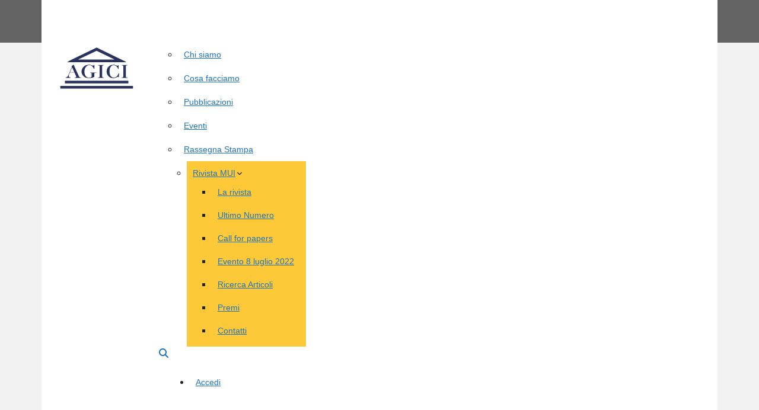

--- FILE ---
content_type: text/html; charset=UTF-8
request_url: https://agici.it/comunicato-stampa-crisi-russa-falso-problema/
body_size: 41727
content:
<!DOCTYPE html><html lang="it-IT"><head><script data-no-optimize="1">var litespeed_docref=sessionStorage.getItem("litespeed_docref");litespeed_docref&&(Object.defineProperty(document,"referrer",{get:function(){return litespeed_docref}}),sessionStorage.removeItem("litespeed_docref"));</script> <link href="https://cdn.jsdelivr.net/npm/bootstrap@5.0.2/dist/css/bootstrap.min.css" rel="stylesheet" integrity="sha384-EVSTQN3/azprG1Anm3QDgpJLIm9Nao0Yz1ztcQTwFspd3yD65VohhpuuCOmLASjC" crossorigin="anonymous"> <script type="litespeed/javascript" data-src="https://cdn.jsdelivr.net/npm/bootstrap@5.0.2/dist/js/bootstrap.bundle.min.js" integrity="sha384-MrcW6ZMFYlzcLA8Nl+NtUVF0sA7MsXsP1UyJoMp4YLEuNSfAP+JcXn/tWtIaxVXM" crossorigin="anonymous"></script> <meta charset="UTF-8"><link rel="profile" href="https://gmpg.org/xfn/11"><link rel="stylesheet" href="https://cdnjs.cloudflare.com/ajax/libs/font-awesome/6.5.0/css/all.min.css" integrity="sha512-Avb2QiuDEEvB4bZJYdft2mNjVShBftLdPG8FJ0V7irTLQ8Uo0qcPxh4Plq7G5tGm0rU+1SPhVotteLpBERwTkw==" crossorigin="anonymous" referrerpolicy="no-referrer" /><meta name='robots' content='index, follow, max-image-preview:large, max-snippet:-1, max-video-preview:-1' /><style>img:is([sizes="auto" i], [sizes^="auto," i]) { contain-intrinsic-size: 3000px 1500px }</style> <script data-cfasync="false" data-pagespeed-no-defer>var gtm4wp_datalayer_name = "dataLayer";
	var dataLayer = dataLayer || [];
	const gtm4wp_use_sku_instead = false;
	const gtm4wp_currency = 'EUR';
	const gtm4wp_product_per_impression = false;
	const gtm4wp_clear_ecommerce = false;
	const gtm4wp_datalayer_max_timeout = 2000;</script> <meta name="viewport" content="width=device-width, initial-scale=1"><title>Comunicato Stampa - Crisi russa: falso problema? - AGICI</title><link rel="canonical" href="https://agici.it/comunicato-stampa-crisi-russa-falso-problema/" /><meta property="og:locale" content="it_IT" /><meta property="og:type" content="article" /><meta property="og:title" content="Comunicato Stampa - Crisi russa: falso problema? - AGICI" /><meta property="og:description" content="Nonostante crisi economica, sviluppo delle rinnovabili e aumento dell&#8217;effìcienza energetica, il gas rimane una fonte di grande importanza, coprendo un quarto dei consumi europei. Il &#8220;tema gas&#8221; è oggi di grandissima attualità: lo dimostra drammaticamente, la crisi tra Russia e Ucraina. Proprio per questo il 30 ottobre AGICI, nell&#8217;ambito dell&#8217;Osservatorio sul Mercato Pan-Europeo delle Utility , ha ... Leggi tutto" /><meta property="og:url" content="https://agici.it/comunicato-stampa-crisi-russa-falso-problema/" /><meta property="og:site_name" content="AGICI" /><meta property="article:published_time" content="2014-10-30T09:33:55+00:00" /><meta property="article:modified_time" content="2022-01-04T09:46:23+00:00" /><meta property="og:image" content="https://agici.it/wp-content/uploads/2021/12/img_utility_2.jpg" /><meta property="og:image:width" content="550" /><meta property="og:image:height" content="314" /><meta property="og:image:type" content="image/jpeg" /><meta name="author" content="ktk_adm" /><meta name="twitter:card" content="summary_large_image" /><meta name="twitter:label1" content="Scritto da" /><meta name="twitter:data1" content="ktk_adm" /><meta name="twitter:label2" content="Tempo di lettura stimato" /><meta name="twitter:data2" content="1 minuto" /> <script type="application/ld+json" class="yoast-schema-graph">{"@context":"https://schema.org","@graph":[{"@type":"Article","@id":"https://agici.it/comunicato-stampa-crisi-russa-falso-problema/#article","isPartOf":{"@id":"https://agici.it/comunicato-stampa-crisi-russa-falso-problema/"},"author":{"name":"ktk_adm","@id":"https://agici.it/#/schema/person/0308c35d3ca626dc675bd7f7e40d967e"},"headline":"Comunicato Stampa &#8211; Crisi russa: falso problema?","datePublished":"2014-10-30T09:33:55+00:00","dateModified":"2022-01-04T09:46:23+00:00","mainEntityOfPage":{"@id":"https://agici.it/comunicato-stampa-crisi-russa-falso-problema/"},"wordCount":171,"commentCount":0,"publisher":{"@id":"https://agici.it/#organization"},"image":{"@id":"https://agici.it/comunicato-stampa-crisi-russa-falso-problema/#primaryimage"},"thumbnailUrl":"https://agici.it/wp-content/uploads/2021/12/img_utility_2.jpg","keywords":["crisi russa","gas","utility"],"articleSection":["Comunicati Stampa","Media","Rassegna Stampa"],"inLanguage":"it-IT","potentialAction":[{"@type":"CommentAction","name":"Comment","target":["https://agici.it/comunicato-stampa-crisi-russa-falso-problema/#respond"]}]},{"@type":"WebPage","@id":"https://agici.it/comunicato-stampa-crisi-russa-falso-problema/","url":"https://agici.it/comunicato-stampa-crisi-russa-falso-problema/","name":"Comunicato Stampa - Crisi russa: falso problema? - AGICI","isPartOf":{"@id":"https://agici.it/#website"},"primaryImageOfPage":{"@id":"https://agici.it/comunicato-stampa-crisi-russa-falso-problema/#primaryimage"},"image":{"@id":"https://agici.it/comunicato-stampa-crisi-russa-falso-problema/#primaryimage"},"thumbnailUrl":"https://agici.it/wp-content/uploads/2021/12/img_utility_2.jpg","datePublished":"2014-10-30T09:33:55+00:00","dateModified":"2022-01-04T09:46:23+00:00","breadcrumb":{"@id":"https://agici.it/comunicato-stampa-crisi-russa-falso-problema/#breadcrumb"},"inLanguage":"it-IT","potentialAction":[{"@type":"ReadAction","target":["https://agici.it/comunicato-stampa-crisi-russa-falso-problema/"]}]},{"@type":"ImageObject","inLanguage":"it-IT","@id":"https://agici.it/comunicato-stampa-crisi-russa-falso-problema/#primaryimage","url":"https://agici.it/wp-content/uploads/2021/12/img_utility_2.jpg","contentUrl":"https://agici.it/wp-content/uploads/2021/12/img_utility_2.jpg","width":550,"height":314},{"@type":"BreadcrumbList","@id":"https://agici.it/comunicato-stampa-crisi-russa-falso-problema/#breadcrumb","itemListElement":[{"@type":"ListItem","position":1,"name":"Home","item":"https://agici.it/"},{"@type":"ListItem","position":2,"name":"La stampa","item":"https://agici.it/la-stampa/"},{"@type":"ListItem","position":3,"name":"Comunicato Stampa &#8211; Crisi russa: falso problema?"}]},{"@type":"WebSite","@id":"https://agici.it/#website","url":"https://agici.it/","name":"AGICI","description":"","publisher":{"@id":"https://agici.it/#organization"},"potentialAction":[{"@type":"SearchAction","target":{"@type":"EntryPoint","urlTemplate":"https://agici.it/?s={search_term_string}"},"query-input":{"@type":"PropertyValueSpecification","valueRequired":true,"valueName":"search_term_string"}}],"inLanguage":"it-IT"},{"@type":"Organization","@id":"https://agici.it/#organization","name":"Agici Finanza d'Impresa","url":"https://agici.it/","logo":{"@type":"ImageObject","inLanguage":"it-IT","@id":"https://agici.it/#/schema/logo/image/","url":"https://agici.it/wp-content/uploads/2022/02/agici-finanza-dimpresa-22.jpg","contentUrl":"https://agici.it/wp-content/uploads/2022/02/agici-finanza-dimpresa-22.jpg","width":512,"height":256,"caption":"Agici Finanza d'Impresa"},"image":{"@id":"https://agici.it/#/schema/logo/image/"}},{"@type":"Person","@id":"https://agici.it/#/schema/person/0308c35d3ca626dc675bd7f7e40d967e","name":"ktk_adm","url":"https://agici.it/author/ktk_adm/"}]}</script> <link rel='dns-prefetch' href='//cdn.iubenda.com' /><link rel='dns-prefetch' href='//www.googletagmanager.com' /><link href='https://fonts.gstatic.com' crossorigin rel='preconnect' /><link href='https://fonts.googleapis.com' crossorigin rel='preconnect' /><link rel="alternate" type="application/rss+xml" title="AGICI &raquo; Feed" href="https://agici.it/feed/" /><link rel="alternate" type="application/rss+xml" title="AGICI &raquo; Feed dei commenti" href="https://agici.it/comments/feed/" /><link rel="alternate" type="text/calendar" title="AGICI &raquo; iCal Feed" href="https://agici.it/eventsssss/?ical=1" /><link rel="alternate" type="application/rss+xml" title="AGICI &raquo; Comunicato Stampa &#8211; Crisi russa: falso problema? Feed dei commenti" href="https://agici.it/comunicato-stampa-crisi-russa-falso-problema/feed/" /><link data-optimized="2" rel="stylesheet" href="https://agici.it/wp-content/litespeed/css/4ea65e23c8b1caaa342943b9d3bb822f.css?ver=6c1a8" /><style id='classic-theme-styles-inline-css'>/*! This file is auto-generated */
.wp-block-button__link{color:#fff;background-color:#32373c;border-radius:9999px;box-shadow:none;text-decoration:none;padding:calc(.667em + 2px) calc(1.333em + 2px);font-size:1.125em}.wp-block-file__button{background:#32373c;color:#fff;text-decoration:none}</style><style id='global-styles-inline-css'>:root{--wp--preset--aspect-ratio--square: 1;--wp--preset--aspect-ratio--4-3: 4/3;--wp--preset--aspect-ratio--3-4: 3/4;--wp--preset--aspect-ratio--3-2: 3/2;--wp--preset--aspect-ratio--2-3: 2/3;--wp--preset--aspect-ratio--16-9: 16/9;--wp--preset--aspect-ratio--9-16: 9/16;--wp--preset--color--black: #000000;--wp--preset--color--cyan-bluish-gray: #abb8c3;--wp--preset--color--white: #ffffff;--wp--preset--color--pale-pink: #f78da7;--wp--preset--color--vivid-red: #cf2e2e;--wp--preset--color--luminous-vivid-orange: #ff6900;--wp--preset--color--luminous-vivid-amber: #fcb900;--wp--preset--color--light-green-cyan: #7bdcb5;--wp--preset--color--vivid-green-cyan: #00d084;--wp--preset--color--pale-cyan-blue: #8ed1fc;--wp--preset--color--vivid-cyan-blue: #0693e3;--wp--preset--color--vivid-purple: #9b51e0;--wp--preset--color--contrast: var(--contrast);--wp--preset--color--contrast-2: var(--contrast-2);--wp--preset--color--contrast-3: var(--contrast-3);--wp--preset--color--base: var(--base);--wp--preset--color--base-2: var(--base-2);--wp--preset--color--base-3: var(--base-3);--wp--preset--color--accent: var(--accent);--wp--preset--gradient--vivid-cyan-blue-to-vivid-purple: linear-gradient(135deg,rgba(6,147,227,1) 0%,rgb(155,81,224) 100%);--wp--preset--gradient--light-green-cyan-to-vivid-green-cyan: linear-gradient(135deg,rgb(122,220,180) 0%,rgb(0,208,130) 100%);--wp--preset--gradient--luminous-vivid-amber-to-luminous-vivid-orange: linear-gradient(135deg,rgba(252,185,0,1) 0%,rgba(255,105,0,1) 100%);--wp--preset--gradient--luminous-vivid-orange-to-vivid-red: linear-gradient(135deg,rgba(255,105,0,1) 0%,rgb(207,46,46) 100%);--wp--preset--gradient--very-light-gray-to-cyan-bluish-gray: linear-gradient(135deg,rgb(238,238,238) 0%,rgb(169,184,195) 100%);--wp--preset--gradient--cool-to-warm-spectrum: linear-gradient(135deg,rgb(74,234,220) 0%,rgb(151,120,209) 20%,rgb(207,42,186) 40%,rgb(238,44,130) 60%,rgb(251,105,98) 80%,rgb(254,248,76) 100%);--wp--preset--gradient--blush-light-purple: linear-gradient(135deg,rgb(255,206,236) 0%,rgb(152,150,240) 100%);--wp--preset--gradient--blush-bordeaux: linear-gradient(135deg,rgb(254,205,165) 0%,rgb(254,45,45) 50%,rgb(107,0,62) 100%);--wp--preset--gradient--luminous-dusk: linear-gradient(135deg,rgb(255,203,112) 0%,rgb(199,81,192) 50%,rgb(65,88,208) 100%);--wp--preset--gradient--pale-ocean: linear-gradient(135deg,rgb(255,245,203) 0%,rgb(182,227,212) 50%,rgb(51,167,181) 100%);--wp--preset--gradient--electric-grass: linear-gradient(135deg,rgb(202,248,128) 0%,rgb(113,206,126) 100%);--wp--preset--gradient--midnight: linear-gradient(135deg,rgb(2,3,129) 0%,rgb(40,116,252) 100%);--wp--preset--font-size--small: 13px;--wp--preset--font-size--medium: 20px;--wp--preset--font-size--large: 36px;--wp--preset--font-size--x-large: 42px;--wp--preset--font-family--inter: "Inter", sans-serif;--wp--preset--font-family--cardo: Cardo;--wp--preset--spacing--20: 0.44rem;--wp--preset--spacing--30: 0.67rem;--wp--preset--spacing--40: 1rem;--wp--preset--spacing--50: 1.5rem;--wp--preset--spacing--60: 2.25rem;--wp--preset--spacing--70: 3.38rem;--wp--preset--spacing--80: 5.06rem;--wp--preset--shadow--natural: 6px 6px 9px rgba(0, 0, 0, 0.2);--wp--preset--shadow--deep: 12px 12px 50px rgba(0, 0, 0, 0.4);--wp--preset--shadow--sharp: 6px 6px 0px rgba(0, 0, 0, 0.2);--wp--preset--shadow--outlined: 6px 6px 0px -3px rgba(255, 255, 255, 1), 6px 6px rgba(0, 0, 0, 1);--wp--preset--shadow--crisp: 6px 6px 0px rgba(0, 0, 0, 1);}:where(.is-layout-flex){gap: 0.5em;}:where(.is-layout-grid){gap: 0.5em;}body .is-layout-flex{display: flex;}.is-layout-flex{flex-wrap: wrap;align-items: center;}.is-layout-flex > :is(*, div){margin: 0;}body .is-layout-grid{display: grid;}.is-layout-grid > :is(*, div){margin: 0;}:where(.wp-block-columns.is-layout-flex){gap: 2em;}:where(.wp-block-columns.is-layout-grid){gap: 2em;}:where(.wp-block-post-template.is-layout-flex){gap: 1.25em;}:where(.wp-block-post-template.is-layout-grid){gap: 1.25em;}.has-black-color{color: var(--wp--preset--color--black) !important;}.has-cyan-bluish-gray-color{color: var(--wp--preset--color--cyan-bluish-gray) !important;}.has-white-color{color: var(--wp--preset--color--white) !important;}.has-pale-pink-color{color: var(--wp--preset--color--pale-pink) !important;}.has-vivid-red-color{color: var(--wp--preset--color--vivid-red) !important;}.has-luminous-vivid-orange-color{color: var(--wp--preset--color--luminous-vivid-orange) !important;}.has-luminous-vivid-amber-color{color: var(--wp--preset--color--luminous-vivid-amber) !important;}.has-light-green-cyan-color{color: var(--wp--preset--color--light-green-cyan) !important;}.has-vivid-green-cyan-color{color: var(--wp--preset--color--vivid-green-cyan) !important;}.has-pale-cyan-blue-color{color: var(--wp--preset--color--pale-cyan-blue) !important;}.has-vivid-cyan-blue-color{color: var(--wp--preset--color--vivid-cyan-blue) !important;}.has-vivid-purple-color{color: var(--wp--preset--color--vivid-purple) !important;}.has-black-background-color{background-color: var(--wp--preset--color--black) !important;}.has-cyan-bluish-gray-background-color{background-color: var(--wp--preset--color--cyan-bluish-gray) !important;}.has-white-background-color{background-color: var(--wp--preset--color--white) !important;}.has-pale-pink-background-color{background-color: var(--wp--preset--color--pale-pink) !important;}.has-vivid-red-background-color{background-color: var(--wp--preset--color--vivid-red) !important;}.has-luminous-vivid-orange-background-color{background-color: var(--wp--preset--color--luminous-vivid-orange) !important;}.has-luminous-vivid-amber-background-color{background-color: var(--wp--preset--color--luminous-vivid-amber) !important;}.has-light-green-cyan-background-color{background-color: var(--wp--preset--color--light-green-cyan) !important;}.has-vivid-green-cyan-background-color{background-color: var(--wp--preset--color--vivid-green-cyan) !important;}.has-pale-cyan-blue-background-color{background-color: var(--wp--preset--color--pale-cyan-blue) !important;}.has-vivid-cyan-blue-background-color{background-color: var(--wp--preset--color--vivid-cyan-blue) !important;}.has-vivid-purple-background-color{background-color: var(--wp--preset--color--vivid-purple) !important;}.has-black-border-color{border-color: var(--wp--preset--color--black) !important;}.has-cyan-bluish-gray-border-color{border-color: var(--wp--preset--color--cyan-bluish-gray) !important;}.has-white-border-color{border-color: var(--wp--preset--color--white) !important;}.has-pale-pink-border-color{border-color: var(--wp--preset--color--pale-pink) !important;}.has-vivid-red-border-color{border-color: var(--wp--preset--color--vivid-red) !important;}.has-luminous-vivid-orange-border-color{border-color: var(--wp--preset--color--luminous-vivid-orange) !important;}.has-luminous-vivid-amber-border-color{border-color: var(--wp--preset--color--luminous-vivid-amber) !important;}.has-light-green-cyan-border-color{border-color: var(--wp--preset--color--light-green-cyan) !important;}.has-vivid-green-cyan-border-color{border-color: var(--wp--preset--color--vivid-green-cyan) !important;}.has-pale-cyan-blue-border-color{border-color: var(--wp--preset--color--pale-cyan-blue) !important;}.has-vivid-cyan-blue-border-color{border-color: var(--wp--preset--color--vivid-cyan-blue) !important;}.has-vivid-purple-border-color{border-color: var(--wp--preset--color--vivid-purple) !important;}.has-vivid-cyan-blue-to-vivid-purple-gradient-background{background: var(--wp--preset--gradient--vivid-cyan-blue-to-vivid-purple) !important;}.has-light-green-cyan-to-vivid-green-cyan-gradient-background{background: var(--wp--preset--gradient--light-green-cyan-to-vivid-green-cyan) !important;}.has-luminous-vivid-amber-to-luminous-vivid-orange-gradient-background{background: var(--wp--preset--gradient--luminous-vivid-amber-to-luminous-vivid-orange) !important;}.has-luminous-vivid-orange-to-vivid-red-gradient-background{background: var(--wp--preset--gradient--luminous-vivid-orange-to-vivid-red) !important;}.has-very-light-gray-to-cyan-bluish-gray-gradient-background{background: var(--wp--preset--gradient--very-light-gray-to-cyan-bluish-gray) !important;}.has-cool-to-warm-spectrum-gradient-background{background: var(--wp--preset--gradient--cool-to-warm-spectrum) !important;}.has-blush-light-purple-gradient-background{background: var(--wp--preset--gradient--blush-light-purple) !important;}.has-blush-bordeaux-gradient-background{background: var(--wp--preset--gradient--blush-bordeaux) !important;}.has-luminous-dusk-gradient-background{background: var(--wp--preset--gradient--luminous-dusk) !important;}.has-pale-ocean-gradient-background{background: var(--wp--preset--gradient--pale-ocean) !important;}.has-electric-grass-gradient-background{background: var(--wp--preset--gradient--electric-grass) !important;}.has-midnight-gradient-background{background: var(--wp--preset--gradient--midnight) !important;}.has-small-font-size{font-size: var(--wp--preset--font-size--small) !important;}.has-medium-font-size{font-size: var(--wp--preset--font-size--medium) !important;}.has-large-font-size{font-size: var(--wp--preset--font-size--large) !important;}.has-x-large-font-size{font-size: var(--wp--preset--font-size--x-large) !important;}
:where(.wp-block-post-template.is-layout-flex){gap: 1.25em;}:where(.wp-block-post-template.is-layout-grid){gap: 1.25em;}
:where(.wp-block-columns.is-layout-flex){gap: 2em;}:where(.wp-block-columns.is-layout-grid){gap: 2em;}
:root :where(.wp-block-pullquote){font-size: 1.5em;line-height: 1.6;}</style><style id='woocommerce-inline-inline-css'>.woocommerce form .form-row .required { visibility: visible; }</style><style id='generate-style-inline-css'>body{background-color:#f2f2f2;color:#222222;}a{color:#1e73be;}a:hover, a:focus, a:active{color:#000000;}.grid-container{max-width:1320px;}.wp-block-group__inner-container{max-width:1320px;margin-left:auto;margin-right:auto;}.site-header .header-image{width:220px;}.navigation-search{position:absolute;left:-99999px;pointer-events:none;visibility:hidden;z-index:20;width:100%;top:0;transition:opacity 100ms ease-in-out;opacity:0;}.navigation-search.nav-search-active{left:0;right:0;pointer-events:auto;visibility:visible;opacity:1;}.navigation-search input[type="search"]{outline:0;border:0;vertical-align:bottom;line-height:1;opacity:0.9;width:100%;z-index:20;border-radius:0;-webkit-appearance:none;height:60px;}.navigation-search input::-ms-clear{display:none;width:0;height:0;}.navigation-search input::-ms-reveal{display:none;width:0;height:0;}.navigation-search input::-webkit-search-decoration, .navigation-search input::-webkit-search-cancel-button, .navigation-search input::-webkit-search-results-button, .navigation-search input::-webkit-search-results-decoration{display:none;}.gen-sidebar-nav .navigation-search{top:auto;bottom:0;}:root{--contrast:#222222;--contrast-2:#575760;--contrast-3:#b2b2be;--base:#f0f0f0;--base-2:#f7f8f9;--base-3:#ffffff;--accent:#1e73be;}:root .has-contrast-color{color:var(--contrast);}:root .has-contrast-background-color{background-color:var(--contrast);}:root .has-contrast-2-color{color:var(--contrast-2);}:root .has-contrast-2-background-color{background-color:var(--contrast-2);}:root .has-contrast-3-color{color:var(--contrast-3);}:root .has-contrast-3-background-color{background-color:var(--contrast-3);}:root .has-base-color{color:var(--base);}:root .has-base-background-color{background-color:var(--base);}:root .has-base-2-color{color:var(--base-2);}:root .has-base-2-background-color{background-color:var(--base-2);}:root .has-base-3-color{color:var(--base-3);}:root .has-base-3-background-color{background-color:var(--base-3);}:root .has-accent-color{color:var(--accent);}:root .has-accent-background-color{background-color:var(--accent);}body, button, input, select, textarea{font-family:"Work Sans", sans-serif;}body{line-height:1.5;}.entry-content > [class*="wp-block-"]:not(:last-child):not(.wp-block-heading){margin-bottom:1.5em;}.main-title{font-family:"Work Sans", sans-serif;}.site-description{font-family:"Work Sans", sans-serif;}.main-navigation a, .menu-toggle{font-family:"Work Sans", sans-serif;}.main-navigation .main-nav ul ul li a{font-size:14px;}.widget-title{font-family:"Work Sans", sans-serif;}.sidebar .widget, .footer-widgets .widget{font-size:17px;}button:not(.menu-toggle),html input[type="button"],input[type="reset"],input[type="submit"],.button,.wp-block-button .wp-block-button__link{font-family:"Work Sans", sans-serif;}h1{font-family:"Work Sans", sans-serif;}h2{font-family:"Work Sans", sans-serif;}h3{font-family:"Work Sans", sans-serif;}h4{font-family:"Work Sans", sans-serif;}h5{font-family:"Work Sans", sans-serif;}h6{font-family:"Work Sans", sans-serif;}.site-info{font-family:"Work Sans", sans-serif;}@media (max-width:768px){h1{font-size:31px;}h2{font-size:27px;}h3{font-size:24px;}h4{font-size:22px;}h5{font-size:19px;}}.top-bar{background-color:#636363;color:#ffffff;}.top-bar a{color:#ffffff;}.top-bar a:hover{color:#303030;}.site-header{background-color:#ffffff;}.main-title a,.main-title a:hover{color:#222222;}.site-description{color:#757575;}.mobile-menu-control-wrapper .menu-toggle,.mobile-menu-control-wrapper .menu-toggle:hover,.mobile-menu-control-wrapper .menu-toggle:focus,.has-inline-mobile-toggle #site-navigation.toggled{background-color:rgba(0, 0, 0, 0.02);}.main-navigation,.main-navigation ul ul{background-color:#ffffff;}.main-navigation .main-nav ul li a, .main-navigation .menu-toggle, .main-navigation .menu-bar-items{color:#515151;}.main-navigation .main-nav ul li:not([class*="current-menu-"]):hover > a, .main-navigation .main-nav ul li:not([class*="current-menu-"]):focus > a, .main-navigation .main-nav ul li.sfHover:not([class*="current-menu-"]) > a, .main-navigation .menu-bar-item:hover > a, .main-navigation .menu-bar-item.sfHover > a{color:#7a8896;background-color:#ffffff;}button.menu-toggle:hover,button.menu-toggle:focus{color:#515151;}.main-navigation .main-nav ul li[class*="current-menu-"] > a{color:#7a8896;background-color:#ffffff;}.navigation-search input[type="search"],.navigation-search input[type="search"]:active, .navigation-search input[type="search"]:focus, .main-navigation .main-nav ul li.search-item.active > a, .main-navigation .menu-bar-items .search-item.active > a{color:#7a8896;background-color:#ffffff;}.main-navigation ul ul{background-color:#eaeaea;}.main-navigation .main-nav ul ul li a{color:#515151;}.main-navigation .main-nav ul ul li:not([class*="current-menu-"]):hover > a,.main-navigation .main-nav ul ul li:not([class*="current-menu-"]):focus > a, .main-navigation .main-nav ul ul li.sfHover:not([class*="current-menu-"]) > a{color:#7a8896;background-color:#eaeaea;}.main-navigation .main-nav ul ul li[class*="current-menu-"] > a{color:#7a8896;background-color:#eaeaea;}.separate-containers .inside-article, .separate-containers .comments-area, .separate-containers .page-header, .one-container .container, .separate-containers .paging-navigation, .inside-page-header{background-color:#ffffff;}.entry-title a{color:#222222;}.entry-title a:hover{color:#55555e;}.entry-meta{color:#595959;}.sidebar .widget{background-color:#ffffff;}.footer-widgets{background-color:#ffffff;}.footer-widgets .widget-title{color:#000000;}.site-info{color:#ffffff;background-color:#55555e;}.site-info a{color:#ffffff;}.site-info a:hover{color:#d3d3d3;}.footer-bar .widget_nav_menu .current-menu-item a{color:#d3d3d3;}input[type="text"],input[type="email"],input[type="url"],input[type="password"],input[type="search"],input[type="tel"],input[type="number"],textarea,select{color:#666666;background-color:#fafafa;border-color:#cccccc;}input[type="text"]:focus,input[type="email"]:focus,input[type="url"]:focus,input[type="password"]:focus,input[type="search"]:focus,input[type="tel"]:focus,input[type="number"]:focus,textarea:focus,select:focus{color:#666666;background-color:#ffffff;border-color:#bfbfbf;}button,html input[type="button"],input[type="reset"],input[type="submit"],a.button,a.wp-block-button__link:not(.has-background){color:#ffffff;background-color:#55555e;}button:hover,html input[type="button"]:hover,input[type="reset"]:hover,input[type="submit"]:hover,a.button:hover,button:focus,html input[type="button"]:focus,input[type="reset"]:focus,input[type="submit"]:focus,a.button:focus,a.wp-block-button__link:not(.has-background):active,a.wp-block-button__link:not(.has-background):focus,a.wp-block-button__link:not(.has-background):hover{color:#ffffff;background-color:#3f4047;}a.generate-back-to-top{background-color:rgba( 0,0,0,0.4 );color:#ffffff;}a.generate-back-to-top:hover,a.generate-back-to-top:focus{background-color:rgba( 0,0,0,0.6 );color:#ffffff;}:root{--gp-search-modal-bg-color:var(--base-3);--gp-search-modal-text-color:var(--contrast);--gp-search-modal-overlay-bg-color:rgba(0,0,0,0.2);}@media (max-width: 768px){.main-navigation .menu-bar-item:hover > a, .main-navigation .menu-bar-item.sfHover > a{background:none;color:#515151;}}.nav-below-header .main-navigation .inside-navigation.grid-container, .nav-above-header .main-navigation .inside-navigation.grid-container{padding:0px 20px 0px 20px;}.site-main .wp-block-group__inner-container{padding:40px;}.separate-containers .paging-navigation{padding-top:20px;padding-bottom:20px;}.entry-content .alignwide, body:not(.no-sidebar) .entry-content .alignfull{margin-left:-40px;width:calc(100% + 80px);max-width:calc(100% + 80px);}.rtl .menu-item-has-children .dropdown-menu-toggle{padding-left:20px;}.rtl .main-navigation .main-nav ul li.menu-item-has-children > a{padding-right:20px;}.inside-site-info{padding:10px 40px 10px 40px;}@media (max-width:768px){.separate-containers .inside-article, .separate-containers .comments-area, .separate-containers .page-header, .separate-containers .paging-navigation, .one-container .site-content, .inside-page-header{padding:30px;}.site-main .wp-block-group__inner-container{padding:30px;}.inside-top-bar{padding-right:30px;padding-left:30px;}.inside-header{padding-right:30px;padding-left:30px;}.widget-area .widget{padding-top:30px;padding-right:30px;padding-bottom:30px;padding-left:30px;}.footer-widgets-container{padding-top:30px;padding-right:30px;padding-bottom:30px;padding-left:30px;}.inside-site-info{padding-right:30px;padding-left:30px;}.entry-content .alignwide, body:not(.no-sidebar) .entry-content .alignfull{margin-left:-30px;width:calc(100% + 60px);max-width:calc(100% + 60px);}.one-container .site-main .paging-navigation{margin-bottom:20px;}}/* End cached CSS */.is-right-sidebar{width:30%;}.is-left-sidebar{width:30%;}.site-content .content-area{width:70%;}@media (max-width: 768px){.main-navigation .menu-toggle,.sidebar-nav-mobile:not(#sticky-placeholder){display:block;}.main-navigation ul,.gen-sidebar-nav,.main-navigation:not(.slideout-navigation):not(.toggled) .main-nav > ul,.has-inline-mobile-toggle #site-navigation .inside-navigation > *:not(.navigation-search):not(.main-nav){display:none;}.nav-align-right .inside-navigation,.nav-align-center .inside-navigation{justify-content:space-between;}.has-inline-mobile-toggle .mobile-menu-control-wrapper{display:flex;flex-wrap:wrap;}.has-inline-mobile-toggle .inside-header{flex-direction:row;text-align:left;flex-wrap:wrap;}.has-inline-mobile-toggle .header-widget,.has-inline-mobile-toggle #site-navigation{flex-basis:100%;}.nav-float-left .has-inline-mobile-toggle #site-navigation{order:10;}}
.dynamic-author-image-rounded{border-radius:100%;}.dynamic-featured-image, .dynamic-author-image{vertical-align:middle;}.one-container.blog .dynamic-content-template:not(:last-child), .one-container.archive .dynamic-content-template:not(:last-child){padding-bottom:0px;}.dynamic-entry-excerpt > p:last-child{margin-bottom:0px;}</style><style id='generateblocks-inline-css'>:root{--gb-container-width:1320px;}.gb-container .wp-block-image img{vertical-align:middle;}.gb-grid-wrapper .wp-block-image{margin-bottom:0;}.gb-highlight{background:none;}.gb-shape{line-height:0;}</style><style id='generate-woocommerce-inline-css'>.woocommerce ul.products li.product .woocommerce-LoopProduct-link h2, .woocommerce ul.products li.product .woocommerce-loop-category__title{font-weight:normal;text-transform:none;font-size:20px;}.woocommerce .up-sells ul.products li.product .woocommerce-LoopProduct-link h2, .woocommerce .cross-sells ul.products li.product .woocommerce-LoopProduct-link h2, .woocommerce .related ul.products li.product .woocommerce-LoopProduct-link h2{font-size:20px;}.woocommerce #respond input#submit, .woocommerce a.button, .woocommerce button.button, .woocommerce input.button, .wc-block-components-button{color:#ffffff;background-color:#55555e;text-decoration:none;font-weight:normal;text-transform:none;}.woocommerce #respond input#submit:hover, .woocommerce a.button:hover, .woocommerce button.button:hover, .woocommerce input.button:hover, .wc-block-components-button:hover{color:#ffffff;background-color:#3f4047;}.woocommerce #respond input#submit.alt, .woocommerce a.button.alt, .woocommerce button.button.alt, .woocommerce input.button.alt, .woocommerce #respond input#submit.alt.disabled, .woocommerce #respond input#submit.alt.disabled:hover, .woocommerce #respond input#submit.alt:disabled, .woocommerce #respond input#submit.alt:disabled:hover, .woocommerce #respond input#submit.alt:disabled[disabled], .woocommerce #respond input#submit.alt:disabled[disabled]:hover, .woocommerce a.button.alt.disabled, .woocommerce a.button.alt.disabled:hover, .woocommerce a.button.alt:disabled, .woocommerce a.button.alt:disabled:hover, .woocommerce a.button.alt:disabled[disabled], .woocommerce a.button.alt:disabled[disabled]:hover, .woocommerce button.button.alt.disabled, .woocommerce button.button.alt.disabled:hover, .woocommerce button.button.alt:disabled, .woocommerce button.button.alt:disabled:hover, .woocommerce button.button.alt:disabled[disabled], .woocommerce button.button.alt:disabled[disabled]:hover, .woocommerce input.button.alt.disabled, .woocommerce input.button.alt.disabled:hover, .woocommerce input.button.alt:disabled, .woocommerce input.button.alt:disabled:hover, .woocommerce input.button.alt:disabled[disabled], .woocommerce input.button.alt:disabled[disabled]:hover{color:#ffffff;background-color:#1e73be;}.woocommerce #respond input#submit.alt:hover, .woocommerce a.button.alt:hover, .woocommerce button.button.alt:hover, .woocommerce input.button.alt:hover{color:#ffffff;background-color:#377fbf;}button.wc-block-components-panel__button{font-size:inherit;}.woocommerce .star-rating span:before, .woocommerce p.stars:hover a::before{color:#ffa200;}.woocommerce span.onsale{background-color:#222222;color:#ffffff;}.woocommerce ul.products li.product .price, .woocommerce div.product p.price{color:#222222;}.woocommerce div.product .woocommerce-tabs ul.tabs li a{color:#222222;}.woocommerce div.product .woocommerce-tabs ul.tabs li a:hover, .woocommerce div.product .woocommerce-tabs ul.tabs li.active a{color:#1e73be;}.woocommerce-message{background-color:#0b9444;color:#ffffff;}div.woocommerce-message a.button, div.woocommerce-message a.button:focus, div.woocommerce-message a.button:hover, div.woocommerce-message a, div.woocommerce-message a:focus, div.woocommerce-message a:hover{color:#ffffff;}.woocommerce-info{background-color:#1e73be;color:#ffffff;}div.woocommerce-info a.button, div.woocommerce-info a.button:focus, div.woocommerce-info a.button:hover, div.woocommerce-info a, div.woocommerce-info a:focus, div.woocommerce-info a:hover{color:#ffffff;}.woocommerce-error{background-color:#e8626d;color:#ffffff;}div.woocommerce-error a.button, div.woocommerce-error a.button:focus, div.woocommerce-error a.button:hover, div.woocommerce-error a, div.woocommerce-error a:focus, div.woocommerce-error a:hover{color:#ffffff;}.woocommerce-product-details__short-description{color:#222222;}#wc-mini-cart{background-color:#ffffff;color:#000000;}#wc-mini-cart a:not(.button), #wc-mini-cart a.remove{color:#000000;}#wc-mini-cart .button{color:#ffffff;}#wc-mini-cart .button:hover, #wc-mini-cart .button:focus, #wc-mini-cart .button:active{color:#ffffff;}.woocommerce #content div.product div.images, .woocommerce div.product div.images, .woocommerce-page #content div.product div.images, .woocommerce-page div.product div.images{width:50%;}.woocommerce.widget_shopping_cart .woocommerce-mini-cart__buttons a{font-family:"Work Sans", sans-serif;}.add-to-cart-panel{background-color:#ffffff;color:#000000;}.add-to-cart-panel a:not(.button){color:#000000;}.woocommerce .widget_price_filter .price_slider_wrapper .ui-widget-content{background-color:#dddddd;}.woocommerce .widget_price_filter .ui-slider .ui-slider-range, .woocommerce .widget_price_filter .ui-slider .ui-slider-handle{background-color:#666666;}.woocommerce-MyAccount-navigation li.is-active a:after, a.button.wc-forward:after{display:none;}#payment .payment_methods>.wc_payment_method>label:before{font-family:WooCommerce;content:"\e039";}#payment .payment_methods li.wc_payment_method>input[type=radio]:first-child:checked+label:before{content:"\e03c";}.woocommerce-ordering:after{font-family:WooCommerce;content:"\e00f";}.wc-columns-container .products, .woocommerce .related ul.products, .woocommerce .up-sells ul.products{grid-gap:50px;}@media (max-width: 1024px){.woocommerce .wc-columns-container.wc-tablet-columns-2 .products{-ms-grid-columns:(1fr)[2];grid-template-columns:repeat(2, 1fr);}.wc-related-upsell-tablet-columns-2 .related ul.products, .wc-related-upsell-tablet-columns-2 .up-sells ul.products{-ms-grid-columns:(1fr)[2];grid-template-columns:repeat(2, 1fr);}}@media (max-width:768px){.add-to-cart-panel .continue-shopping{background-color:#ffffff;}.woocommerce #content div.product div.images,.woocommerce div.product div.images,.woocommerce-page #content div.product div.images,.woocommerce-page div.product div.images{width:100%;}}@media (max-width: 768px){nav.toggled .main-nav li.wc-menu-item{display:none !important;}.mobile-bar-items.wc-mobile-cart-items{z-index:1;}}</style> <script id="woocommerce-google-analytics-integration-gtag-js-after" type="litespeed/javascript">window.dataLayer=window.dataLayer||[];function gtag(){dataLayer.push(arguments)}
for(const mode of[{"analytics_storage":"denied","ad_storage":"denied","ad_user_data":"denied","ad_personalization":"denied","region":["AT","BE","BG","HR","CY","CZ","DK","EE","FI","FR","DE","GR","HU","IS","IE","IT","LV","LI","LT","LU","MT","NL","NO","PL","PT","RO","SK","SI","ES","SE","GB","CH"]}]||[]){gtag("consent","default",{"wait_for_update":500,...mode})}
gtag("js",new Date());gtag("set","developer_id.dOGY3NW",!0);gtag("config","G-680SR61RE6",{"track_404":!0,"allow_google_signals":!0,"logged_in":!1,"linker":{"domains":[],"allow_incoming":!1},"custom_map":{"dimension1":"logged_in"}})</script> <script  class=" _iub_cs_skip" id="iubenda-head-inline-scripts-0" type="litespeed/javascript">var _iub=_iub||[];_iub.csConfiguration={"askConsentAtCookiePolicyUpdate":!0,"consentOnContinuedBrowsing":!1,"countryDetection":!0,"enableCcpa":!0,"enableRemoteConsent":!0,"floatingPreferencesButtonDisplay":"bottom-left","invalidateConsentWithoutLog":!0,"perPurposeConsent":!0,"reloadOnConsent":!0,"siteId":2437476,"whitelabel":!1,"cookiePolicyId":49097858,"lang":"it","banner":{"acceptButtonDisplay":!0,"closeButtonDisplay":!1,"customizeButtonDisplay":!0,"explicitWithdrawal":!0,"listPurposes":!0,"position":"bottom","rejectButtonDisplay":!0}}</script> <script  class=" _iub_cs_skip" type="litespeed/javascript" data-src="//cdn.iubenda.com/cs/ccpa/stub.js?ver=3.12.4" id="iubenda-head-scripts-0-js"></script> <script  charset="UTF-8" class=" _iub_cs_skip" type="litespeed/javascript" data-src="//cdn.iubenda.com/cs/iubenda_cs.js?ver=3.12.4" id="iubenda-head-scripts-1-js"></script> <script type="litespeed/javascript" data-src="https://agici.it/wp-includes/js/jquery/jquery.min.js" id="jquery-core-js"></script> <script id="wc-add-to-cart-js-extra" type="litespeed/javascript">var wc_add_to_cart_params={"ajax_url":"\/wp-admin\/admin-ajax.php","wc_ajax_url":"\/?wc-ajax=%%endpoint%%","i18n_view_cart":"Visualizza carrello","cart_url":"https:\/\/agici.it\/carrello\/","is_cart":"","cart_redirect_after_add":"no"}</script> <script id="woocommerce-js-extra" type="litespeed/javascript">var woocommerce_params={"ajax_url":"\/wp-admin\/admin-ajax.php","wc_ajax_url":"\/?wc-ajax=%%endpoint%%","i18n_password_show":"Mostra password","i18n_password_hide":"Nascondi password"}</script> <link rel="https://api.w.org/" href="https://agici.it/wp-json/" /><link rel="alternate" title="JSON" type="application/json" href="https://agici.it/wp-json/wp/v2/posts/2855" /><link rel="EditURI" type="application/rsd+xml" title="RSD" href="https://agici.it/xmlrpc.php?rsd" /><meta name="generator" content="WordPress 6.7.2" /><meta name="generator" content="WooCommerce 9.7.1" /><link rel='shortlink' href='https://agici.it/?p=2855' /><link rel="alternate" title="oEmbed (JSON)" type="application/json+oembed" href="https://agici.it/wp-json/oembed/1.0/embed?url=https%3A%2F%2Fagici.it%2Fcomunicato-stampa-crisi-russa-falso-problema%2F" /><link rel="alternate" title="oEmbed (XML)" type="text/xml+oembed" href="https://agici.it/wp-json/oembed/1.0/embed?url=https%3A%2F%2Fagici.it%2Fcomunicato-stampa-crisi-russa-falso-problema%2F&#038;format=xml" /><style id="pmpro_colors">:root {
	--pmpro--color--base: #ffffff;
	--pmpro--color--contrast: #222222;
	--pmpro--color--accent: #0c3d54;
	--pmpro--color--accent--variation: hsl( 199,75%,28.5% );
	--pmpro--color--border--variation: hsl( 0,0%,91% );
}</style><script type="litespeed/javascript">function expand(param){param.style.display=(param.style.display=="none")?"block":"none"}
function read_toggle(id,more,less){el=document.getElementById("readlink"+id);el.innerHTML=(el.innerHTML==more)?less:more;expand(document.getElementById("read"+id))}</script><meta name="et-api-version" content="v1"><meta name="et-api-origin" content="https://agici.it"><link rel="https://theeventscalendar.com/" href="https://agici.it/wp-json/tribe/tickets/v1/" /><meta name="tec-api-version" content="v1"><meta name="tec-api-origin" content="https://agici.it"><link rel="alternate" href="https://agici.it/wp-json/tribe/events/v1/" /> <script data-cfasync="false" data-pagespeed-no-defer>var dataLayer_content = {"pagePostType":"post","pagePostType2":"single-post","pageCategory":["comunicati-stampa","media","rassegna-stampa"],"pageAttributes":["crisi-russa","gas","utility"],"pagePostAuthor":"ktk_adm"};
	dataLayer.push( dataLayer_content );</script> <script data-cfasync="false" data-pagespeed-no-defer>(function(w,d,s,l,i){w[l]=w[l]||[];w[l].push({'gtm.start':
new Date().getTime(),event:'gtm.js'});var f=d.getElementsByTagName(s)[0],
j=d.createElement(s),dl=l!='dataLayer'?'&l='+l:'';j.async=true;j.src=
'//www.googletagmanager.com/gtm.js?id='+i+dl;f.parentNode.insertBefore(j,f);
})(window,document,'script','dataLayer','GTM-5WJHJ3W');</script> 	<noscript><style>.woocommerce-product-gallery{ opacity: 1 !important; }</style></noscript><link rel="modulepreload" href="https://agici.it/wp-content/plugins/advanced-coupons-for-woocommerce-free/dist/common/NoticesPlugin.4b31c3cc.js"  /><link rel="modulepreload" href="https://agici.it/wp-content/plugins/advanced-coupons-for-woocommerce-free/dist/common/NoticesPlugin.4b31c3cc.js"  /><style class='wp-fonts-local'>@font-face{font-family:Inter;font-style:normal;font-weight:300 900;font-display:fallback;src:url('https://agici.it/wp-content/plugins/woocommerce/assets/fonts/Inter-VariableFont_slnt,wght.woff2') format('woff2');font-stretch:normal;}
@font-face{font-family:Cardo;font-style:normal;font-weight:400;font-display:fallback;src:url('https://agici.it/wp-content/plugins/woocommerce/assets/fonts/cardo_normal_400.woff2') format('woff2');}</style><link rel="icon" href="https://agici.it/wp-content/uploads/2024/10/cropped-Agici_pieno_quadrato-32x32.jpg" sizes="32x32" /><link rel="icon" href="https://agici.it/wp-content/uploads/2024/10/cropped-Agici_pieno_quadrato-192x192.jpg" sizes="192x192" /><link rel="apple-touch-icon" href="https://agici.it/wp-content/uploads/2024/10/cropped-Agici_pieno_quadrato-180x180.jpg" /><meta name="msapplication-TileImage" content="https://agici.it/wp-content/uploads/2024/10/cropped-Agici_pieno_quadrato-270x270.jpg" /><style type="text/css">*[id^='readlink'] {
 font-weight: normal;
 color: #212121;
 background: ;
 padding: 8px;
 border-bottom: 2px solid #212121;
 -webkit-box-shadow: none !important;
 box-shadow: none !important;
 -webkit-transition: none !important;
}

*[id^='readlink']:hover {
 font-weight: normal;
 color: #1b4571;
 padding: 8px;
 border-bottom: 2px solid #212121;
}

*[id^='readlink']:focus {
 outline: none;
 color: #212121;
}</style><style id="wp-custom-css">.blocco_media span.settori_title {
    overflow: hidden;
    max-width: 85%;
}
.blocco_media .settori_title:after{
	width:100%
}

.single_post_nav .nav-previous{
	text-align:left;
	width: 50%;
}
.single_post_nav .nav-links{
	display:flex;
	    font-size: 13px;
}
.single_post_nav .nav-next{
	text-align:right;
	width: 50%;
}
.post_category {
    padding-bottom: 35px;
}
h2.post_title {
    font-size: 25px;
    margin-bottom: 0px;
}
.post_date {
    font-size: 14px;
    padding: 0px 0px 40px;
}
.image-carousel .slick-prev, .slick-next{
	display:none !important;
}
.single-post .site-content .content-area {
    width: 100%;
}
.single-post .is-right-sidebar {
    width: 0%;
}
.home .owl-nav {
    position: absolute;
    top: -80px;
    left: 8px;
    text-align: right;
    
    justify-content: end;
	text-align:end;
	-webkit-justify-content:end;
}
.chisiamo-row .owl-nav{

    left: 0px;
   text-align:end;
}
.lavoro-row .owl-nav{
	left: 0%;
	text-align:end;
}
.team-row .owl-nav{
	left: 0%;

   text-align:end;
}
.settori_title:after {
	content: "";
	display: inline-block;
	width: 73%;
	height: 2px;
	background: #43cdd6;
	opacity: 0.2;
	margin-top: 0px; 
	margin-right: -100%;
	margin-left: 10px;
	vertical-align: middle;
}
span.settori_title{
	overflow: hidden;
	
}
.media-title {
    text-align: right;
    top: -23px;
}
@media(max-width:1400px){
	.main-nav .menu-item {
    padding: 8px 10px;
}
	.main-nav a {
		font-size:14px;
	}
	#mega-menu-wrap-bottom-bar-menu #mega-menu-bottom-bar-menu > li.mega-menu-item > a.mega-menu-link {
			font-size: 14px;
	}
}
@media(max-width:1200px){
	.main-nav .menu-item {
    padding: 8px 5px;
}
	.icona_cerca {
    margin-left: 10px;
}
	.cart-contents{
		margin-left:14px;
	}
	.accedi-button{
		margin-left:14px;
	}
	.lavora .team-number{
		max-width:85%;
	}
	.blocco_media span.settori_title {
    overflow: hidden;
    max-width: 75%;
}
		.button-cat {
    width: 60%;
}
	a.acquista_pulsante {
		    font-size: 14px;
		padding: 15px 15px;
	}
	hr.left-line {
    width: 30%;
		margin-right: 0px;
	}
	hr.right-line {
		width: 30%;
	margin-right: 0px;
	margin-left:0px;}
}
@media(max-width:1024px) and (min-width:768px){
	.post-date {
    padding-left: 15px !important;
}
	p.post-date, p.cat-title{
		font-size:10px;
	}
	
}
@media (max-width:768px){
.col-lg-6.blocco-thumbnail {
    padding: 0px 0px 0px 0px;
	}
.grid_button {
	font-size:14px;
	}
	.banner-descrizione {
    padding: 40px 14px;
}
	.home .numero-title {
    max-width: 70%;
}
	.titolo-numero{
		font-size:18px;
	}
	div#pubblicazioni{
		margin:30px 0px;
	}

	.settore-banner {
    display: flex;
    flex-direction: column;
}
	.settore_container .col-lg-6.blocco-thumbnail {
    padding: 160px 0px 0px 0px;
}
	.row.team-row.chisiamo-row.owl-settori .owl-item, .team-row .owl-item{
		display:grid !important;
	}
	.col-lg-12.navigation_links {
    position: absolute;
    bottom: 25px;
    width: 100%;
    text-align: center;
}
	div#eventi{
		margin-bottom:50px;
	}
	.container.blocco_numero-categoria{
		display:block;
		padding: 10px;
	}
	div#numeri_precedenti_posts row{
		margin-left:0px;
		margin-right:0px;
	}
	.ricerca-descrizione{
		width:85%;
	}
	.blocco-numero-cat {
    padding-right: 0px;
    padding-left: 0px;
    margin-left: 0px;
}
/* 	div#numeri_precedenti_posts {
    margin-left: 0px;
    margin-right: 0px;
} */
	.row.categoria-anno-row {
    margin: 0px;
    padding: 10px;
}

	.settore_content {
    padding-left: 2px !important;
}
	.post_title-pubblicazioni .post-date {
    padding-left: 0px !important;
}
}
@media (max-width:600px){
	.titolo-numero:after {
		display: flex;
   
	}
	.post-image-pubblicazioni {
    display: flex;
    height: auto !important;
}
	.idrico_descrizione {
		width: auto;
		max-width: 80%;
}
	.settore_container{
		display:block;
	}
	.blocco-thumbnail.settore_background {
    padding: 93px 0;
}
	.lavoro-row .owl-nav { 
    top: -28%;
}
	
	.page-id-726 .team-number {
max-width:75%;
}


	.term-rivista-mui .ultimo-numero .row{
		margin-left:0px;
		margin-right:0px;
	}
	.term-rivista-mui .title-link-prodotto {
    padding: 10px 10px 10px;
    font-weight: 600;
    line-height: 18px;
}
	.term-rivista-mui .blocco-prodotti p.post-date{
		padding-right: 3px;
		font-size:10px;
	}
	.term-rivista-mui .term-rivista-mui.blocco-prodotti p.cat-title{
		padding-left: 3px;
		font-size:10px;
	}
	.term-rivista-mui .col-md-8.right-side-prodotto {
    
    padding-left: 5px;
}
	a.page-numbers {
		line-height:40px;
	}
	.tabs li{
		padding:15px;
		font-size:12px;
		line-height:14px;
	}
	.blocco_media span.settori_title {
    overflow: hidden;
    max-width: 53%;
}
	.col-md-6.col-anno {
    width: 50%;
}
	.button-cat {
    width: 99%;
}
	a.acquista_pulsante {
		    font-size: 11px;
		padding: 15px 11px;
	}
	hr.left-line {
    width: 20%;
		margin-right: 0px;
	}
	hr.right-line {
		width: 20%;
	margin-right: 0px;
	margin-left:0px;}
	.settore_content {
    padding-left: 10px !important;
}
}
	
	@media(max-width:400px){
		.chisiamo-row .owl-nav {
    position: absolute;
    top: -135%;
	}
		.nav_team .team-row .owl-nav {
   
    top: -27%;
	}
		.nav_team .numero-title {
    max-width: 94%;
}
		a.page-numbers, .rivista-archive span.page-numbers.current, a.prev.page-numbers, a.next.page-numbers{
			font-size:10px;
			padding:9px 9px;
		}
	}

/* MODIFICHE 19.11.21 */

/* sistemazione altezza blocchi custom (eventi, pubblicazioni, media) nelle pagine settori */
.settore_background {
    aspect-ratio: 292 / 157 !important;
}

/* sistemazione data su una riga nei blocchi custom (eventi, pubblicazioni, media) nelle pagine settori  */
p.post-date {
    min-width: fit-content !important;
}

/* linea divisoria (:after) di fianco al titolo VIDEO negli eventi */
@media screen and (min-width: 1000px){
	.single-tribe_events .titolo-numero:after {
    width: 100% !important;
}
}


/* aumento gap-x tra colonne descrizione e programma negli eventi */
.left-side-event {
    padding-right: 30px !important;
}
.right-side-event {
    padding-left: 30px !important;
}
@media (max-width: 991px) {
	.left-side-event {
		padding: 0px !important;
	}
	.right-side-event {
		padding: 0px !important;
	}
}

/* spaziatura + font ruolo speaker negli eventi */
.team-row .team-member {
    padding: 0 10px !important;
}
.team-member .image-team {
    text-align: -webkit-center !important;
	padding: 1em;
}

.title-ruolo .ruolo {
    font-weight: 500 !important;
    display: inline-block !important;
}
.team-row .azienda-speaker {
    font-weight: 600 !important;
    text-align: center !important;
    padding: 5px 0 !important;
    color: #113F90 !important;
}
.team-row .owl-item {
    margin-right: 15px !important;
    margin-left: 15px !important;
}

/* sistemazioni meta evento */
dd {
    margin: 0 2.5em 0.5em 0.7em;
}
	
@media (max-width: 767px) {
	dd {
    font-size: 0.75rem;
    align-self: center;
	}
}

/*dd .tribe-events-abbr.tribe-events-start-time.published.dtstart {
    padding-top: 3px !important;
}*/

.event-details .evento-luogo {
	padding: 3px 0px 20px 0px !important;
	margin-right: 0px !important;
	width: auto !important;
}

dd.tribe-venue:before {
    font-family: "Font Awesome 5 Free";
    content: "\f3c5";
    padding-right: 8px;
}

dt.tribe-events-event-cost-label {
    font-weight: 600;
    font-size: 16px;
}

dt.tribe-events-event-cost-label:before {
    font-family: "Font Awesome 5 Free";
    content: "\f3ff";
    padding-right: 4px;
    font-size: 14px;
}

.tribe-events-event-cost {
    font-size: 16px;
}

dd.tribe-events-event-cost {
    margin: 0 !important;
}

.event-content {
    padding-top: 30px !important;
}

/* sistemazione menu top rivista */
.rivista-mui-top-menu {
    background-color: #FEC938 !important;
    margin-left: 15px !important;
}
/* sistemazione grid blocchi custom pagine settore */
@media screen and (min-width: 769px){
	.settore_container {
    display: grid !important;
}
}

/* pulsante contact form pagina contatti */
.wpcf7-spinner {
    margin: 15px 24px 0 24px;
    position: absolute;
}
/* sistemazione blocchi team pagina team */
.row.social-media-row {
    margin-top: 30px;
}
.team-block {
    padding: 30px;
    margin: 0 auto 0 0;
}
@media screen and (min-width: 992px){
	.blocco-lavoro > .image_background { 
	aspect-ratio: 1 / 1;
	width: 250px !important;
}
}

.blocco-lavoro .col-lg-8.team-block {
    flex: auto;
}

.blocco-lavoro {
    position: relative;
}

.blocco-lavoro > a:first-child {
	position: absolute;
  top: -6em;
}

/* sistemazione font prodotti correlati */
.woocommerce .related ul.products li.product .woocommerce-LoopProduct-link h2 {
    font-size: 15px;
}
/* campo ricerca menu esploso */
#collapseExample {
	position: absolute;
	left: 50%;
	transform: translateX(-50%);
	padding: 37px;
	top: 272px;
}

a.close-icon {
    color: #fff;
    position: absolute;
    top: 5px;
    right: 10px;
    font-size: 1.1em;
}

.search_row input[type="search"] {
    background-color: #fff !important;
}
/* link full width tendina rivista mui */
.main-nav ul.sub-menu li a {
    display: flex;
    flex-direction: column;
    flex-wrap: wrap;
}
/* nascondere badge recaptcha */
.grecaptcha-badge {
    visibility: hidden;
}
/* stile yoast breadcrumb */
span.breadcrumb_last {
    color: #113F90 !important;
    font-weight: 600;
    font-size: 1rem;
}
/* link social fontawesome */
.linkedin_button a.social_button {
    padding: 10px 12px;
    background: #113f90;
    color: #fff;
    font-size: 1.1rem;
}
/* altezza minima blocchi rivista */
.blocco-prodotti {
	min-height: 150px;
	height: auto;
}

@media (max-width: 600px) {
.term-rivista-mui .col-md-8.right-side-prodotto {
    padding-left: 10px;
}
}

@media (min-width: 992px) and (max-width: 1200px) {
	.blocco-prodotti {
		min-height: 180px;
		max-height: 280px;
	}
}
/* rimozione arrow down tab comitati */
.tabs li::after {
    content: '';
}
/* allineamento comitati pag rivista */
.numero-title-text hr.right-line {
    margin-right: 0px;
}
.numero-cat .numero-title-text {
    padding: 0px;
}

/* add-to-cart rivista */
.wc-block-grid__product .wc-block-grid__product-add-to-cart {
    display: flex;
    flex-direction: column;
    gap: 10px;
}

/* avviso doppia membership */
.woocommerce-info.wc-nonpurchasable-message {
    display: none;
}

/* acquista numero intero categoria rivista */

.container.numero-cat.numero-intero {
    padding-top: 80px;
    padding-bottom: 60px;
}

@media (max-width: 768px) {
	.container.numero-cat.numero-intero {
			padding-top: 50px;
			padding-bottom: 40px;
	}
}

/* pulsanti applica e reset filtri */
a.reset-filter {
    padding: 15px;
}
button.applica-filter {
    padding: 15px;
}

/* tab comitati pagina rivista */

.content .profile, .content .about, .content .settings  {
	padding: 0px !important;
}

.row.honor-row {
    padding: 0px;
    max-width: 100%;
    margin: 0;
    display: flex;
    flex-direction: row;
    justify-content: space-between;
}

.honour_commitee, .scientific_commitee, .advisory_commitee  {
	padding: 20px 0;
}


.text_column {
    display: flex;
    flex-direction: column;
    align-content: flex-start;
    align-items: flex-start;
    padding: 10px 10px 10px 45px;
    border-left: 1px solid #e5e5e5;
	  text-align: left;
    max-width: 33.333%;
}

.ruolo-testo, .nome-testo {
    text-align: left;
}

@media (max-width: 767px) {
	.text_column {
			max-width: 50%;
	}
}

@media (max-width: 500px) {
	.text_column {
			max-width: 100%;
	}
}

/* work button lavora con noi e team */

.work_button {
    width: auto;
    margin-top: 15px;
    display: inline-block;
}

.work_description {
	margin-bottom: 10px;
}

.row.social-media-row {
	align-items: baseline;
	margin-top: 0px;
}

.col-lg-8.description_work {
    flex: auto;
}

/* fix blocchi rivista */

.numeri_precedenti_posts_holder .row, .row.categoria-anno-row {
    margin-right: calc(var(--bs-gutter-x) * -.5);
    margin-left: calc(var(--bs-gutter-x) * -.5);
}

.col-md.blocco-precedente:last-child {
    margin-right: 0px;
}

/* newsletter popup */

#sgpb-popup-dialog-main-div {
	background-color: #f2f2f2 !important;
}

input[type="text"], input[type="email"], input[type="url"], input[type="password"], input[type="search"], input[type="tel"], input[type="number"], textarea, select {
    color: #434041;
    background-color: #fff;
    border-color: #fff;
}

.mc4wp-form-fields .flex-col-2 {
    display: flex;
    justify-content: space-between;
    flex-wrap: wrap;
    flex-direction: row;
	max-width: 100%;
	gap: 1rem;
}

.mc4wp-form-fields .flex-col-2 > div {
    width: 50%;
    padding: 10px;
}

.mc4wp-form-fields .flex-col-2 > label {
    width: calc(50% - 0.5rem);
}

.mc4wp-form-fields .flex-full {
    display: flex;
    max-width: 100%;
}

.flex-full div {
	width: 100%;
	padding: 10px;
}

.mc4wp-form-fields p {
    text-align: center;
    margin: 30px auto;
}

.mc4wp-form-fields input {
 width: -webkit-fill-available;
}

.mc4wp-form-fields input[type="button"], input[type="reset"], input[type="submit"] {
    color: #ffffff;
    background-color: #113F90;
}

.flex-col-2.align-center.aree-tematiche > div {
    min-width: 50%;
}

.terms-submit {
    display: flex;
    padding: 20px 10px;
}

.aree-tematiche input, .terms input {
	width: auto !important;
	margin-right: 10px;
}

.terms input {
	margin-top: 5px !important;
}

.terms {
    display: flex;
    flex-wrap: nowrap;
    justify-content: flex-start;
    align-content: flex-start;
    align-items: flex-start;
}
.terms p {
    margin: 0px;
    text-align: left;
    font-size: 14px;
    padding: 0 30px 0 20px;
}

@media (max-width: 767px) {
	.mc4wp-form-fields .flex-col-2 {
			flex-direction: column;
	}
	.mc4wp-form-fields .flex-col-2 > div, .mc4wp-form-fields .flex-full > div {
    width: 100%;
	}
	.mc4wp-form-fields p {
    text-align: left;
    margin: 20px auto;
		padding: 0 10px;
	}
	.mc4wp-form-fields .flex-col-2, .mc4wp-form-fields .flex-full {
    padding: 0px;
}
	#sgpb-popup-dialog-main-div {
		max-height: 600px !important;
	}
	.flex-col-2 > div {
		margin: 1rem 0px;
	}
	.aree-tematiche > div {
		margin: 0px;
	}
	.flex-full.terms {
		padding: 1rem 0px !important;
	}
	.terms p {
		margin: 0px;
	}
	.terms-submit {
    flex-direction: column;
	}
	.terms-submit .submit {
    max-width: fit-content;
    align-self: center;
    margin-top: 20px;
	}
}

/* form all'interno del popup */
.sgpb-popup-builder-content-19175 .mc4wp-form-fields .flex-col-2 > div {
    width: 45%;
}

.flex-col-2.align-center.aree-tematiche {
    padding: 10px 12% 20px;
}

.sgpb-popup-builder-content-19175 h4 {
	font-weight: 600;
	text-align: center;
	color: #113F90;
}

.sgpb-popup-builder-content-19175 .aree-tematiche > div {
    width: 45% !important;
    padding: 5px 10px !important;
    min-width: 40% !important;
}

.sgpb-popup-builder-content-19175 .terms-submit {
    padding: 20px 30px;
}

@media (max-width: 767px) {
.sgpb-popup-builder-content-19175 .mc4wp-form-fields .flex-col-2 > div, .sgpb-popup-builder-content-19175 .mc4wp-form-fields .flex-full > div {
			width: 90%;
	}
	.flex-col-2.align-center.aree-tematiche {
    padding: 0.5rem 1rem;
	}
	.sgpb-popup-builder-content-19175 .aree-tematiche > label {
    width: 100% !important;
	}
	.sgpb-popup-builder-content-19175 .terms-submit {
    padding: 20px 10px;
	}
	.flex-col-2 > div {
    margin: 0px;
	}
	#sgpb-popup-dialog-main-div {
		padding-top: 30px !important;
	}
	.sg-popup-builder-content-19175 {
    max-width: 90% !important;
	}
}

/* barra di ricerca esplosa */
#collapseExample {
    background-color: #113f90;
}

.blocco-precedente .grid-row-precedente {
    margin: -1px !important;
}

/* PERSONALIZZA EVENTI */
.ruolo-speaker {
    padding-bottom: 2px;
    padding-top: 2px;
    padding-left: 10px;
}

.programma-content {
    padding-bottom: 15px;
    border-bottom: none;
}

.programma-titolo {
    margin-bottom: 5px;
}

.logo-evento img {
    max-height: 90px;
    width: auto;
}

/* diminuzione padding top-bottom nelle colonne del mega menu, non la prima */
.mega-menu-column:not(:first-child) {
    padding: 20px 20px 40px !important;
}


/* dimensioni loghi osservatori mega menu */
li.mega-menu-item img {
    width: auto !important;
    max-height: 90px;
    vertical-align: top;
}

/* aggiunta icona pulsante download PDF */
.pulsante-programma:before {
    font-family: "Font Awesome 5 Free";
    content: "\f358";
    padding-right: 8px;
}

ul > li  {
    font-weight: normal;
}

.descrizione-miniatura-articolo {
    padding: 0px 20px;
    margin-bottom: auto;
}

.descrizione-miniatura-articolo p {
    margin-bottom: 0px;
    font-style: normal;
    font-weight: normal;
    font-size: 14px;
    line-height: 18px;
    color: #231F20;
    margin-top: 10px;
}

@media (max-width: 600px) {
	.descrizione-miniatura-articolo {
    padding: 0px 10px;
	}
}

@media (min-width: 990px) and (max-width: 1200px) {
	select.anno, select.numero, select.sezione {
			background-position-x: 92%;
	}
}

/* pulsante account menu */
.my-account i.fas.fa-user, .area-icon i.fas.fa-user {
    color: #000;
}

@media (max-width: 1024px) {
	.mega-idric_second {
			border-left: none !important;
	}
	.mega-menu-column:first-child, .mega-menu-column:not(first-child) {
    padding: 20px !important;
	}
	#mega-menu-wrap-bottom-bar-menu #mega-menu-bottom-bar-menu > li.mega-menu-megamenu > ul.mega-sub-menu {
			padding: 0px;
	}
}

.logo-menu a img {
    max-height: 85px;
		height: 85px;
	width: 100%;
}

.footer-logo img {
    width: auto;
    height: 80px;
}

/* pagina di risultati ricerca */
body.search-results #content article {
    padding: 20px 0 40px;
    border-bottom: 1px solid #3f51b5;
}

body.search-results h2.entry-title {
    font-weight: 600;
    margin-bottom: 0.8em;
}

/* allineamento widget menu */
.accedi-puls {
    margin-left: 20px;
    margin-right: -20px;
}

.accedi-puls a {
    margin-left: 0px !important;
}

.image_banner_testa > img {
	max-height: 150px;
	width: auto;
	max-width: 100%;
}

.image-carousel img.logo6 {
	max-height: 85px;
	width: 100%;
	object-fit: contain;
}

.post-image-pubblicazioni img {
	object-fit: cover;
	object-position: left;
}

.post-image-piccolo {
    height: auto;
}

.post-image-piccolo img {
    object-fit: cover;
}

.post_title-mui-articolo .title-link-prodotto a {
    color: #000;
}

@media screen and (max-width: 991px) {
	.home .post-image img {
		height: auto;
		object-fit: cover;
	}
	.post-image-piccolo {
			display: flex;
			height: auto;
	}
	.col-lg-6.blocco-content-piccolo {
			padding: 15px 0px 0px 10px;
	}
	.owl-carousel .owl-item img {
    max-width: 100%;
    height: auto !important;
		max-height: 350px;
	}
}

@media screen and (max-width: 991px) {
	.owl-logo .owl-item img {
		max-width: 100%;
		height: auto !important;
		max-height: 60px;
	  object-fit: contain;
	}
}

/* justify blocchi media home tablet */
@media screen and (max-width: 1024px) {
	.home-media-block .wp-block-columns {
			justify-content: space-between;
	}
	.home .wp-block-columns {
    justify-content: space-between;
	}
}

/* titoletto blocchi media tablet */
@media (min-width: 600px) and (max-width: 783px) {
	.blocco_media span.media-title a.media {
			font-size: 17px;
	}
	/* pulsante leggi tutto */
	.grid_button {
    font-size: 12px !important;
		padding: 13px 15px !important;
	}
}

/* nascondere navigazione prev-next da single post */
body.single-post .single_post_nav {
    display: none !important;
}

/* Spaziature header pagine settori */
.image_banner_testa {
    margin-bottom: 0px;
}

span.descrizione-titolo {
    max-width: 80%;
    margin: 0 auto;
}

.settore-banner {
    padding: 30px 0 50px;
}

/* anchor form contattaci mui */
.relative {
    position: relative;
}

p.contattaci-anchor {
    visibility: hidden;
    position: absolute;
    top: -6em;
}

/* stile output invio form */
.wpcf7 form .wpcf7-response-output {
    padding: 0.5em 1em;
}

/* invalid */
.wpcf7 form.invalid .wpcf7-response-output {
	border-color: #d9072d;
	background-color: #d9072d;
	color: #fff;
}

/* success */
.wpcf7 form.sent .wpcf7-response-output {
	border-color: #46b450;
	background-color: #46b450;
	color: #fff;
}

/* campo non valido */
.wpcf7-not-valid-tip {
    color: #d9072d;
    font-size: 0.9em;
    font-weight: 500;
    margin: -0.5em 0 0.8em;
}

span.wpcf7-form-control-wrap.termini {
    margin-right: 1em;
}

.woocommerce-notices-wrapper a.button {
    background-color: #fff !important;
    color: black !important;
    padding: 0.3em 0.8em !important;
}

a.tribe-checkout-backlink {
    background-color: #113f90;
    padding: 0.3em 0.8em;
    color: #fff;
}

.woocommerce-message.woocommerce-message--info.woocommerce-Message.woocommerce-Message--info.woocommerce-info > a {
    display: none;
}

@media (max-width: 991px) {
	#tribe-events-content #hero {
			padding-top: 2.5em !important;
			padding-bottom: 2em !important;
	}

	#tribe-events-content .col-lg-6.media-thumbnail {
			margin-top: 2.5em;
	}
}

/* sezione pubblicità pagina contatti rivista */

@media screen and (max-width: 1024px) {
	.media-kit {
			margin: 0px !important;
	}
	.pubblicita-pulsanti {
			align-items: center;
	}
}

.image-carousel .owl-item img {
    object-fit: contain;
}

#tribe-events-content .media-thumbnail a.btn {
	margin: auto;
	padding: 10px 20px;
	font-style: normal;
	font-weight: 600;
	font-size: 14px;
	line-height: 16px;
	border-radius: 0px;
}

.padding-flex {
	padding: 1.2em;
}

@media (min-width: 767px) {
	.padding-flex {
		padding: 1.5em;
	}
}

@media (min-width: 990px) {
	.padding-flex {
		padding: 1em;
	}
}

.evento-luogo:has(.luogo > dl) .tribe-events-meta-group dl dd:before {
    display: none;
}</style><style type="text/css">/** Mega Menu CSS: fs **/</style></head><div class="container-fluid top-bar"><div class="container normal-container"><div class="row top-bar-row"><div class="col-md-6 socials-topbar"><div class="linkedin-social">
<a class="link_social" href="https://www.linkedin.com/company/agici-finanza-d&#039;impresa" target=""><i class="fab fa-linkedin" aria-hidden="true"></i></a></div><div class="twitter-social">
<a class="link_social" href="https://twitter.com/agicisrl" target=""><i class="fab fa-x-twitter" aria-hidden="true"></i></a></div><div class="youtubue-social">
<a class="link_social" href="https://www.youtube.com/user/AgiciVideo" target=""><i class="fab fa-youtube" aria-hidden="true"></i></a></div></div><div class="col-md-6 top-menu-bar"><ul class="nav nav-pills"><div id="top-bar-menu" class="top-nav"><ul id="menu-top-bar" class=" menu sf-menu"><li id="menu-item-15231" class="contact-bar menu-item menu-item-type-post_type menu-item-object-page menu-item-15231"><a href="https://agici.it/contattaci/">Contatti</a></li></ul></div></ul></div></div></div></div><div class="container-fluid menu-fluid"><div class="container menu-container"><div class="row menu-row"><header class="row desktop-menu"><div class="col-lg-2 logo-menu"><div id="masthead" class="site-header has-inline-mobile-toggle" itemtype="https://schema.org/WPHeader" itemscope class="d-flex flex-wrap justify-content-center py-3 mb-4 border-bottom">
<a href="/" class="d-flex align-items-center mb-3 mb-md-0 me-md-auto text-dark text-decoration-none">
<img data-lazyloaded="1" src="[data-uri]" data-src="https://agici.it/wp-content/uploads/2024/10/AGICI_blue_pieno.svg" />
</a></div></div><div class="col-lg-10 header-menu"><ul class="nav nav-pills"><div id="primary-menu" class="main-nav"><ul id="menu-top-menu" class=" menu sf-menu"><li id="menu-item-31754" class="menu-item menu-item-type-post_type menu-item-object-page menu-item-31754"><a href="https://agici.it/chi-siamo/">Chi siamo</a></li><li id="menu-item-16806" class="menu-item menu-item-type-post_type menu-item-object-page menu-item-16806"><a href="https://agici.it/cosa-facciamo/">Cosa facciamo</a></li><li id="menu-item-14257" class="menu-item menu-item-type-taxonomy menu-item-object-product_cat menu-item-14257"><a href="https://agici.it/categoria-prodotto/pubblicazioni/">Pubblicazioni</a></li><li id="menu-item-9399" class="menu-item menu-item-type-post_type menu-item-object-page menu-item-9399"><a href="https://agici.it/eventi/">Eventi</a></li><li id="menu-item-22022" class="menu-item menu-item-type-taxonomy menu-item-object-category current-post-ancestor current-menu-parent current-post-parent menu-item-22022"><a href="https://agici.it/category/media/rassegna-stampa/">Rassegna Stampa</a></li><li id="menu-item-18358" class="rivista-mui-top-menu menu-item menu-item-type-custom menu-item-object-custom menu-item-has-children menu-item-18358"><a href="https://agici.it/categoria-prodotto/rivista-mui/anno-2024/numero-4-2024/">Rivista MUI<span role="presentation" class="dropdown-menu-toggle"><span class="gp-icon icon-arrow"><svg viewBox="0 0 330 512" aria-hidden="true" xmlns="http://www.w3.org/2000/svg" width="1em" height="1em"><path d="M305.913 197.085c0 2.266-1.133 4.815-2.833 6.514L171.087 335.593c-1.7 1.7-4.249 2.832-6.515 2.832s-4.815-1.133-6.515-2.832L26.064 203.599c-1.7-1.7-2.832-4.248-2.832-6.514s1.132-4.816 2.832-6.515l14.162-14.163c1.7-1.699 3.966-2.832 6.515-2.832 2.266 0 4.815 1.133 6.515 2.832l111.316 111.317 111.316-111.317c1.7-1.699 4.249-2.832 6.515-2.832s4.815 1.133 6.515 2.832l14.162 14.163c1.7 1.7 2.833 4.249 2.833 6.515z" /></svg></span></span></a><ul class="sub-menu"><li id="menu-item-14379" class="menu-item menu-item-type-post_type menu-item-object-page menu-item-14379"><a href="https://agici.it/rivista-mui/">La rivista</a></li><li id="menu-item-37757" class="menu-item menu-item-type-taxonomy menu-item-object-product_cat menu-item-37757"><a href="https://agici.it/categoria-prodotto/rivista-mui/anno-2025/numero-3-2025/">Ultimo Numero</a></li><li id="menu-item-24669" class="menu-item menu-item-type-post_type menu-item-object-page menu-item-24669"><a href="https://agici.it/call-for-paper-e-conferenza-in-memoria-del-prof-andrea-gilardoni/">Call for papers</a></li><li id="menu-item-25481" class="menu-item menu-item-type-post_type menu-item-object-post menu-item-25481"><a href="https://agici.it/servizi-pubblici-locali-e-transizione-ecologica-innovazione-circolarita-e-gestione-del-cambiamento/">Evento 8 luglio 2022</a></li><li id="menu-item-31707" class="menu-item menu-item-type-taxonomy menu-item-object-product_cat menu-item-31707"><a href="https://agici.it/categoria-prodotto/rivista-mui/">Ricerca Articoli</a></li><li id="menu-item-14522" class="menu-item menu-item-type-post_type menu-item-object-page menu-item-14522"><a href="https://agici.it/premi/">Premi</a></li><li id="menu-item-14520" class="menu-item menu-item-type-post_type menu-item-object-page menu-item-14520"><a href="https://agici.it/contatti-rivista-mui/">Contatti</a></li></ul></li></ul></div></ul><div class="icona_cerca"><p>
<a class="search-icon" data-bs-toggle="collapse" href="#collapseExample" role="button" aria-expanded="false" aria-controls="collapseExample">
<i class="fas fa-search"></i></a></p></div><div class="collapse container" id="collapseExample"><div class="container search_container">
<a class="close-icon" data-bs-toggle="collapse" href="#collapseExample" role="button" aria-expanded="false" aria-controls="collapseExample">
<i class="fa fa-close"></i>
</a><div class="row search_row"><form role="search" method="get" id="searchform" action="https://agici.it/" >
<input type="search"  name="s"  placeholder="Cerca nel sito" value/></form></div></div></div>
<a class="menu-item cart-contents" href="https://agici.it/carrello/" title="My Basket">
</a><div class="accedi-puls"><div id="primary-menu" class="main-nav"><ul id="menu-login-logout" class=" menu sf-menu"><li id="menu-item-21650" class="menu-item menu-item-type-post_type menu-item-object-page menu-item-21650"><a href="https://agici.it/mio-account/">Accedi</a></li></ul></div></div></div></header><header id="st-navbar-mobile-wrapper" class="st-navbar-static-top" role="banner"><div class="st-navbar-mobile"><div class="container-fluid"><div class="st-navbar-mobile-header">
<a class="st-navbar-mobile-header-img" href="/">
<img data-lazyloaded="1" src="[data-uri]" data-src="https://agici.it/wp-content/uploads/2024/10/AGICI_blue_pieno.svg" />
</a><div class="st-navbar-mobile-header-menu"><ul class="st-navbar-mobile-header-menu-nav"><li><a class="st-navbar-mobile-toggle"><i class="fas fa-bars fa-lg"></i></a></li></ul></div></div><nav class="st-navbar-mobile-nav-collapse" role="navigation"><ul class="st-navbar-mobile-nav"><div id="primary-menu" class="mobile-nav"><ul id="menu-mobile-menu" class=" menu sf-menu"><li id="menu-item-12135" class="menu-item menu-item-type-post_type menu-item-object-page menu-item-12135"><a href="https://agici.it/chi-siamo/">Chi siamo</a></li><li id="menu-item-18522" class="menu-item menu-item-type-post_type menu-item-object-page menu-item-18522"><a href="https://agici.it/cosa-facciamo/">Cosa facciamo</a></li><li id="menu-item-18016" class="menu-item menu-item-type-taxonomy menu-item-object-product_cat menu-item-18016"><a href="https://agici.it/categoria-prodotto/pubblicazioni/">Pubblicazioni</a></li><li id="menu-item-18017" class="menu-item menu-item-type-custom menu-item-object-custom menu-item-18017"><a href="https://agici.it/category/stampa/">Rassegna stampa</a></li><li id="menu-item-12139" class="menu-item menu-item-type-post_type menu-item-object-page menu-item-12139"><a href="https://agici.it/eventi/">Eventi</a></li><li id="menu-item-16232" class="rivista-mobile-menu menu-item menu-item-type-custom menu-item-object-custom menu-item-has-children menu-item-16232"><a href="#">Rivista MUI</a><ul class="sub-menu"><li id="menu-item-16226" class="rivista-mobile-submenu menu-item menu-item-type-post_type menu-item-object-page menu-item-16226"><a href="https://agici.it/rivista-mui/">La Rivista</a></li><li id="menu-item-25279" class="menu-item menu-item-type-post_type menu-item-object-page menu-item-25279"><a href="https://agici.it/call-for-paper-e-conferenza-in-memoria-del-prof-andrea-gilardoni/">Call for papers</a></li><li id="menu-item-35052" class="menu-item menu-item-type-taxonomy menu-item-object-product_cat menu-item-35052"><a href="https://agici.it/categoria-prodotto/rivista-mui/anno-2024/numero-4-2024/">Ultimo Numero</a></li><li id="menu-item-16229" class="rivista-mobile-submenu menu-item menu-item-type-taxonomy menu-item-object-product_cat menu-item-16229"><a href="https://agici.it/categoria-prodotto/rivista-mui/">Ricerca Articoli</a></li><li id="menu-item-16230" class="rivista-mobile-submenu menu-item menu-item-type-post_type menu-item-object-page menu-item-16230"><a href="https://agici.it/premi/">Premi</a></li><li id="menu-item-16231" class="rivista-mobile-submenu menu-item menu-item-type-post_type menu-item-object-page menu-item-16231"><a href="https://agici.it/contatti-rivista-mui/">Contattaci</a></li></ul></li><li id="menu-item-15264" class="menu-item menu-item-type-post_type menu-item-object-page menu-item-15264"><a href="https://agici.it/contattaci/">Contatti</a></li></ul></div></ul><div class="col-md-6 socials-topbar"><div class="linkedin-social">
<a class="link_social" href="https://www.linkedin.com/company/agici-finanza-d&#039;impresa" target=""><i class="fab fa-linkedin" aria-hidden="true"></i></a></div><div class="twitter-social">
<a class="link_social" href="https://twitter.com/agicisrl" target=""><i class="fab fa-x-twitter" aria-hidden="true"></i></a></div><div class="youtubue-social">
<a class="link_social" href="https://www.youtube.com/user/AgiciVideo" target=""><i class="fab fa-youtube" aria-hidden="true"></i></a></div></div></nav></div></div></header></div></div></div><div class="container-fluid bottom-bar"><div class="container bottom-container"><div class="row"><div class="col-md-12 bottom-settori"><ul class="nav nav-pills"><div id="mega-menu-wrap-bottom-bar-menu" class="mega-menu-wrap"><div class="mega-menu-toggle"><div class="mega-toggle-blocks-left"></div><div class="mega-toggle-blocks-center"></div><div class="mega-toggle-blocks-right"><div class='mega-toggle-block mega-menu-toggle-animated-block mega-toggle-block-0' id='mega-toggle-block-0'><button aria-label="Toggle Menu" class="mega-toggle-animated mega-toggle-animated-slider" type="button" aria-expanded="false">
<span class="mega-toggle-animated-box">
<span class="mega-toggle-animated-inner"></span>
</span>
</button></div></div></div><ul id="mega-menu-bottom-bar-menu" class="mega-menu max-mega-menu mega-menu-horizontal mega-no-js" data-event="hover_intent" data-effect="fade_up" data-effect-speed="200" data-effect-mobile="disabled" data-effect-speed-mobile="0" data-mobile-force-width="false" data-second-click="close" data-document-click="collapse" data-vertical-behaviour="accordion" data-breakpoint="1024" data-unbind="true" data-mobile-state="collapse_all" data-mobile-direction="vertical" data-hover-intent-timeout="300" data-hover-intent-interval="100"><li class='mega-utilities mega-menu-item mega-menu-item-type-post_type mega-menu-item-object-page mega-menu-item-has-children mega-menu-megamenu mega-align-bottom-left mega-menu-grid mega-menu-item-9392 utilities' id='mega-menu-item-9392'><a class="mega-menu-link" href="https://agici.it/utilities/" aria-expanded="false" tabindex="0">Utilities<span class="mega-indicator"></span></a><ul class="mega-sub-menu"><li class='mega-menu-row mega-mobile_image mobile_image' id='mega-menu-9392-0'><ul class="mega-sub-menu"><li class='mega-menu-column mega-submenu-icon mega-menu-columns-12-of-12 submenu-icon' id='mega-menu-9392-0-0'><ul class="mega-sub-menu"><li class='mega-menu-item mega-menu-item-type-widget widget_custom_html mega-menu-item-custom_html-13' id='mega-menu-item-custom_html-13'><div class="textwidget custom-html-widget"><a href="#" class="submenu-icon close-all-panels"><img data-lazyloaded="1" src="[data-uri]" data-src="/wp-content/uploads/2021/12/icona-chiudi.svg"></a></div></li></ul></li></ul></li><li class='mega-menu-row' id='mega-menu-9392-1'><ul class="mega-sub-menu"><li class='mega-menu-column mega-menu-columns-3-of-12' id='mega-menu-9392-1-0'><ul class="mega-sub-menu"><li class='mega-menu-item mega-menu-item-type-widget widget_block mega-menu-item-block-7' id='mega-menu-item-block-7'><a class="megamenu_link" href="/eventi/?area=1390" >Eventi</a>
<br>
<br>
<a class="megamenu_link" href="/categoria-prodotto/pubblicazioni/?sezione_pubblicazioni=1390" >Pubblicazioni</a>
<br>
<br>
<a class="megamenu_link" href="/category/media/?tag_area=1390" >Media</a>
<br>
<br>
<a class="pulsante-idrico" href="/utilities/" >Scopri tutti</a></li></ul></li><li class='mega-menu-column mega-idric_second mega-menu-columns-3-of-12 idric_second' id='mega-menu-9392-1-1'><ul class="mega-sub-menu"><li class='mega-menu-item mega-menu-item-type-widget widget_media_image mega-menu-item-media_image-6' id='mega-menu-item-media_image-6'><a href="/osservatorio-utility/"><img data-lazyloaded="1" src="[data-uri]" data-src="https://agici.it/wp-content/uploads/2021/12/Sin-MA.svg" class="image wp-image-19785  attachment-full size-full" alt="" style="max-width: 100%; height: auto;" decoding="async" /></a></li><li class='mega-menu-item mega-menu-item-type-widget widget_custom_html mega-menu-item-custom_html-7' id='mega-menu-item-custom_html-7'><div class="textwidget custom-html-widget">La Research & Advisory Unit sulle Utilities supporta le imprese attraverso attività di ricerca e advisory orientata a generare conoscenza sulle recenti strategie e tendenze che interessano il settore delle utilities italiane ed europee.
<br>
<br>
<a class="pulsante-idrico" href="/osservatorio-utility/" >Scopri di più</a></div></li></ul></li><li class='mega-menu-column mega-menu-columns-6-of-12' id='mega-menu-9392-1-2'></li></ul></li></ul></li><li class='mega-rinnovabili mega-menu-item mega-menu-item-type-post_type mega-menu-item-object-page mega-menu-item-has-children mega-menu-megamenu mega-align-bottom-left mega-menu-grid mega-menu-item-9393 rinnovabili' id='mega-menu-item-9393'><a class="mega-menu-link" href="https://agici.it/rinnovabili/" aria-expanded="false" tabindex="0">Rinnovabili<span class="mega-indicator"></span></a><ul class="mega-sub-menu"><li class='mega-menu-row mega-mobile_image mobile_image' id='mega-menu-9393-0'><ul class="mega-sub-menu"><li class='mega-menu-column mega-submenu-icon mega-menu-columns-12-of-12 submenu-icon' id='mega-menu-9393-0-0'><ul class="mega-sub-menu"><li class='mega-menu-item mega-menu-item-type-widget widget_custom_html mega-menu-item-custom_html-14' id='mega-menu-item-custom_html-14'><div class="textwidget custom-html-widget"><a href="#" class="submenu-icon close-all-panels"><img data-lazyloaded="1" src="[data-uri]" data-src="/wp-content/uploads/2021/12/icona-chiudi.svg"></a></div></li></ul></li></ul></li><li class='mega-menu-row' id='mega-menu-9393-1'><ul class="mega-sub-menu"><li class='mega-menu-column mega-menu-columns-3-of-12' id='mega-menu-9393-1-0'><ul class="mega-sub-menu"><li class='mega-menu-item mega-menu-item-type-widget widget_block mega-menu-item-block-10' id='mega-menu-item-block-10'><a class="megamenu_link" href="/eventi/?area=1391" >Eventi</a>
<br>
<br>
<a class="megamenu_link" href="/categoria-prodotto/pubblicazioni/?sezione_pubblicazioni=1391" >Pubblicazioni</a>
<br>
<br>
<a class="megamenu_link" href="/category/media/?tag_area=1391" >Media</a>
<br>
<br>
<a class="pulsante-idrico" href="/rinnovabili/" >Scopri tutti</a></li></ul></li><li class='mega-menu-column mega-idric_second mega-menu-columns-3-of-12 idric_second' id='mega-menu-9393-1-1'><ul class="mega-sub-menu"><li class='mega-menu-item mega-menu-item-type-widget widget_media_image mega-menu-item-media_image-10' id='mega-menu-item-media_image-10'><a href="/osservatorio-oir/"><img data-lazyloaded="1" src="[data-uri]" data-src="https://agici.it/wp-content/uploads/2021/12/Sin-OIR.svg" class="image wp-image-19789  attachment-full size-full" alt="" style="max-width: 100%; height: auto;" decoding="async" /></a></li><li class='mega-menu-item mega-menu-item-type-widget widget_custom_html mega-menu-item-custom_html-11' id='mega-menu-item-custom_html-11'><div class="textwidget custom-html-widget">La Research & Advisory Unit sulle Energie Rinnovabili supporta le imprese attraverso attività di ricerca e advisory orientata a generare conoscenza sulle principali tendenze che interessano l’universo delle tecnologie FER.
<br>
<br>
<a class="pulsante-idrico" href="/osservatorio-oir/" >Scopri di più</a></div></li></ul></li><li class='mega-menu-column mega-menu-columns-6-of-12' id='mega-menu-9393-1-2'></li></ul></li></ul></li><li class='mega-efficienza-energetica mega-menu-item mega-menu-item-type-post_type mega-menu-item-object-page mega-menu-item-has-children mega-menu-megamenu mega-align-bottom-left mega-menu-grid mega-menu-item-9395 efficienza-energetica' id='mega-menu-item-9395'><a class="mega-menu-link" href="https://agici.it/efficienza-energetica-3/" aria-expanded="false" tabindex="0">Efficienza Energetica<span class="mega-indicator"></span></a><ul class="mega-sub-menu"><li class='mega-menu-row mega-mobile_image mobile_image' id='mega-menu-9395-0'><ul class="mega-sub-menu"><li class='mega-menu-column mega-submenu-icon mega-menu-columns-12-of-12 submenu-icon' id='mega-menu-9395-0-0'><ul class="mega-sub-menu"><li class='mega-menu-item mega-menu-item-type-widget widget_custom_html mega-menu-item-custom_html-15' id='mega-menu-item-custom_html-15'><div class="textwidget custom-html-widget"><a href="#" class="submenu-icon close-all-panels"><img data-lazyloaded="1" src="[data-uri]" data-src="/wp-content/uploads/2021/12/icona-chiudi.svg"></a></div></li></ul></li></ul></li><li class='mega-menu-row' id='mega-menu-9395-1'><ul class="mega-sub-menu"><li class='mega-menu-column mega-menu-columns-3-of-12' id='mega-menu-9395-1-0'><ul class="mega-sub-menu"><li class='mega-menu-item mega-menu-item-type-widget widget_block mega-menu-item-block-9' id='mega-menu-item-block-9'><a class="megamenu_link" href="/eventi/?area=1392" >Eventi</a>
<br>
<br>
<a class="megamenu_link" href="/categoria-prodotto/pubblicazioni/?sezione_pubblicazioni=1392" >Pubblicazioni</a>
<br>
<br>
<a class="megamenu_link" href="/category/media/?tag_area=1392">Media</a>
<br>
<br>
<a class="pulsante-idrico" href="/efficienza-energetica-3/" >Scopri tutti</a></li></ul></li><li class='mega-menu-column mega-idric_second mega-menu-columns-3-of-12 idric_second' id='mega-menu-9395-1-1'><ul class="mega-sub-menu"><li class='mega-menu-item mega-menu-item-type-widget widget_media_image mega-menu-item-media_image-7' id='mega-menu-item-media_image-7'><a href="/osservatorio-cesef/"><img data-lazyloaded="1" src="[data-uri]" data-src="https://agici.it/wp-content/uploads/2021/12/Sin-CESEF.svg" class="image wp-image-19781  attachment-full size-full" alt="" style="max-width: 100%; height: auto;" decoding="async" /></a></li><li class='mega-menu-item mega-menu-item-type-widget widget_custom_html mega-menu-item-custom_html-8' id='mega-menu-item-custom_html-8'><div class="textwidget custom-html-widget">Il CESEF ha lo scopo di mettere a fuoco e di seguire nel tempo le tematiche-chiave del settore in una prospettiva globale e indipendente. Il focus è su le tematiche economico-finanziarie, con particolare approfondimento dei modelli di business adottati dagli operatori specializzati.
<br>
<br>
<a class="pulsante-idrico" href="/osservatorio-cesef/" >Scopri di più</a></div></li></ul></li><li class='mega-menu-column mega-idric_third mega-menu-columns-3-of-12 idric_third' id='mega-menu-9395-1-2'><ul class="mega-sub-menu"><li class='mega-menu-item mega-menu-item-type-widget widget_media_image mega-menu-item-media_image-8' id='mega-menu-item-media_image-8'><a href="/tree-tavolo-di-lavoro-riqualificazione-energetica-edifici/"><img data-lazyloaded="1" src="[data-uri]" data-src="https://agici.it/wp-content/uploads/2024/07/TREE.svg" class="image wp-image-33473  attachment-full size-full" alt="" style="max-width: 100%; height: auto;" decoding="async" /></a></li><li class='mega-menu-item mega-menu-item-type-widget widget_custom_html mega-menu-item-custom_html-9' id='mega-menu-item-custom_html-9'><div class="textwidget custom-html-widget">Il Tavolo supporta imprese e istituzioni nel settore delle riqualificazioni degli edifici, chiave per la transizione energetica. Attraverso l’analisi del mercato, dell’evoluzione normativa e il dialogo con gli stakeholder, il Tavolo elabora proposte per l’adattamento e la riforma del quadro regolatorio.
<br>
<br>
<a class="pulsante-idrico" href="/tree-tavolo-di-lavoro-riqualificazione-energetica-edifici/">Scopri di più</a></div></li></ul></li><li class='mega-menu-column mega-menu-columns-3-of-12' id='mega-menu-9395-1-3'><ul class="mega-sub-menu"><li class='mega-menu-item mega-menu-item-type-widget widget_media_image mega-menu-item-media_image-9' id='mega-menu-item-media_image-9'><a href="/osservatorio-tedi/"><img data-lazyloaded="1" src="[data-uri]" data-src="https://agici.it/wp-content/uploads/2025/10/Sin-TEDI-5.svg" class="image wp-image-38297  attachment-full size-full" alt="" style="max-width: 100%; height: auto;" decoding="async" /></a></li><li class='mega-menu-item mega-menu-item-type-widget widget_custom_html mega-menu-item-custom_html-10' id='mega-menu-item-custom_html-10'><div class="textwidget custom-html-widget">Il <b>Tavolo per l’Efficientamento e la Decarbonizzazione dell’Industria</b> nasce come spazio di confronto e di approfondimento dedicato alle imprese e agli stakeholder industriali. L’obiettivo è offrire un osservatorio privilegiato sulle novità di policy, elaborare analisi integrate sull’uso degli strumenti a supporto della decarbonizzazione.
<br>
<br>
<a class="pulsante-idrico" href="/osservatorio-tedi/">Scopri di più</a></div></li></ul></li></ul></li></ul></li><li class='mega-economia-circolare mega-menu-item mega-menu-item-type-post_type mega-menu-item-object-page mega-menu-item-has-children mega-menu-megamenu mega-align-bottom-left mega-menu-grid mega-menu-item-9394 economia-circolare' id='mega-menu-item-9394'><a class="mega-menu-link" href="https://agici.it/economia-circolare/" aria-expanded="false" tabindex="0">Economia Circolare<span class="mega-indicator"></span></a><ul class="mega-sub-menu"><li class='mega-menu-row mega-mobile_image mobile_image' id='mega-menu-9394-0'><ul class="mega-sub-menu"><li class='mega-menu-column mega-submenu-icon mega-menu-columns-12-of-12 submenu-icon' id='mega-menu-9394-0-0'><ul class="mega-sub-menu"><li class='mega-menu-item mega-menu-item-type-widget widget_custom_html mega-menu-item-custom_html-16' id='mega-menu-item-custom_html-16'><div class="textwidget custom-html-widget"><a href="#" class="submenu-icon close-all-panels"><img data-lazyloaded="1" src="[data-uri]" data-src="/wp-content/uploads/2021/12/icona-chiudi.svg"></a></div></li></ul></li></ul></li><li class='mega-menu-row' id='mega-menu-9394-1'><ul class="mega-sub-menu"><li class='mega-menu-column mega-menu-columns-3-of-12' id='mega-menu-9394-1-0'><ul class="mega-sub-menu"><li class='mega-menu-item mega-menu-item-type-widget widget_block mega-menu-item-block-8' id='mega-menu-item-block-8'><a class="megamenu_link" href="/eventi/?area=1393" >Eventi</a>
<br>
<br>
<a class="megamenu_link" href="/categoria-prodotto/pubblicazioni/?sezione_pubblicazioni=1393" >Pubblicazioni</a>
<br>
<br>
<a class="megamenu_link" href="/category/media/?tag_area=1393" >Media</a>
<br>
<br>
<a class="pulsante-idrico" href="/economia-circolare/" >Scopri tutti</a></li></ul></li><li class='mega-menu-column mega-idric_second mega-menu-columns-3-of-12 idric_second' id='mega-menu-9394-1-1'><ul class="mega-sub-menu"><li class='mega-menu-item mega-menu-item-type-widget widget_media_image mega-menu-item-media_image-5' id='mega-menu-item-media_image-5'><a href="/osservatorio-osci/"><img data-lazyloaded="1" src="[data-uri]" data-src="https://agici.it/wp-content/uploads/2021/12/Sin-OSCI.svg" class="image wp-image-19765  attachment-full size-full" alt="" style="max-width: 100%; height: auto;" decoding="async" /></a></li><li class='mega-menu-item mega-menu-item-type-widget widget_custom_html mega-menu-item-custom_html-6' id='mega-menu-item-custom_html-6'><div class="textwidget custom-html-widget">La prima iniziativa di ricerca sviluppata nell’ambito della Unit sarà l’Osservatorio Strategia Circolare d’Impresa (OSCI), in avvio nel 2020 e dedicato all’analisi dei modelli di business circolari come strumento di vantaggio competitivo per il mercato italiano.
<br>
<br>
<a class="pulsante-idrico" href="/osservatorio-osci/" >Scopri di più</a></div></li></ul></li><li class='mega-menu-column mega-menu-columns-3-of-12' id='mega-menu-9394-1-2'></li><li class='mega-menu-column mega-menu-columns-3-of-12' id='mega-menu-9394-1-3'></li></ul></li></ul></li><li class='mega-idrico mega-menu-item mega-menu-item-type-post_type mega-menu-item-object-page mega-menu-item-has-children mega-menu-megamenu mega-align-bottom-left mega-menu-grid mega-menu-item-9398 idrico' id='mega-menu-item-9398'><a class="mega-menu-link" href="https://agici.it/idrico/" aria-expanded="false" tabindex="0">Idrico<span class="mega-indicator"></span></a><ul class="mega-sub-menu"><li class='mega-menu-row mega-mobile_image mobile_image' id='mega-menu-9398-0'><ul class="mega-sub-menu"><li class='mega-menu-column mega-submenu-icon mega-menu-columns-12-of-12 submenu-icon' id='mega-menu-9398-0-0'><ul class="mega-sub-menu"><li class='mega-menu-item mega-menu-item-type-widget widget_custom_html mega-menu-item-custom_html-17' id='mega-menu-item-custom_html-17'><div class="textwidget custom-html-widget"><a href="#" class="submenu-icon close-all-panels"><img data-lazyloaded="1" src="[data-uri]" data-src="/wp-content/uploads/2021/12/icona-chiudi.svg"></a></div></li></ul></li></ul></li><li class='mega-menu-row' id='mega-menu-9398-1'><ul class="mega-sub-menu"><li class='mega-menu-column mega-menu-columns-3-of-12' id='mega-menu-9398-1-0'><ul class="mega-sub-menu"><li class='mega-menu-item mega-menu-item-type-widget widget_block mega-menu-item-block-3' id='mega-menu-item-block-3'><a class="megamenu_link" href="/eventi/?area=1394" >Eventi</a>
<br>
<br>
<a class="megamenu_link" href="/categoria-prodotto/pubblicazioni/?sezione_pubblicazioni=1394" >Pubblicazioni</a>
<br>
<br>
<a class="megamenu_link" href="/category/media/?tag_area=1394" >Media</a>
<br>
<br>
<a class="pulsante-idrico" href="/idrico/" >Scopri tutti</a></li></ul></li><li class='mega-menu-column mega-idric_second mega-menu-columns-3-of-12 idric_second' id='mega-menu-9398-1-1'><ul class="mega-sub-menu"><li class='mega-menu-item mega-menu-item-type-widget widget_media_image mega-menu-item-media_image-2' id='mega-menu-item-media_image-2'><a href="/osservatorio-oswi/"><img data-lazyloaded="1" src="[data-uri]" data-src="https://agici.it/wp-content/uploads/2021/12/Sin-OSWI.svg" class="image wp-image-19771  attachment-full size-full" alt="" style="max-width: 100%; height: auto;" decoding="async" /></a></li><li class='mega-menu-item mega-menu-item-type-widget widget_custom_html mega-menu-item-custom_html-2' id='mega-menu-item-custom_html-2'><div class="textwidget custom-html-widget">L’Osservatorio fornisce un quadro aggiornato e sistematico sulle dinamiche in atto nel settore idrico italiano attraverso l’analisi delle best practices e delle strategie delle più importanti aziende del comparto, da un punto di vista economico, tecnologico ed ambientale.
<br>
<br>
<a class="pulsante-idrico" href="/osservatorio-oswi/" >Scopri di più</a></div></li></ul></li><li class='mega-menu-column mega-menu-columns-6-of-12' id='mega-menu-9398-1-2'></li></ul></li></ul></li><li class='mega-infrastrutture mega-menu-item mega-menu-item-type-post_type mega-menu-item-object-page mega-menu-item-has-children mega-menu-megamenu mega-align-bottom-left mega-menu-grid mega-menu-item-9396 infrastrutture' id='mega-menu-item-9396'><a class="mega-menu-link" href="https://agici.it/infrastrutture/" aria-expanded="false" tabindex="0">Infrastrutture<span class="mega-indicator"></span></a><ul class="mega-sub-menu"><li class='mega-menu-row mega-mobile_image mobile_image' id='mega-menu-9396-0'><ul class="mega-sub-menu"><li class='mega-menu-column mega-submenu-icon mega-menu-columns-12-of-12 submenu-icon' id='mega-menu-9396-0-0'><ul class="mega-sub-menu"><li class='mega-menu-item mega-menu-item-type-widget widget_custom_html mega-menu-item-custom_html-18' id='mega-menu-item-custom_html-18'><div class="textwidget custom-html-widget"><a href="#" class="submenu-icon close-all-panels"><img data-lazyloaded="1" src="[data-uri]" data-src="/wp-content/uploads/2021/12/icona-chiudi.svg"></a></div></li></ul></li></ul></li><li class='mega-menu-row' id='mega-menu-9396-1'><ul class="mega-sub-menu"><li class='mega-menu-column mega-menu-columns-3-of-12' id='mega-menu-9396-1-0'><ul class="mega-sub-menu"><li class='mega-menu-item mega-menu-item-type-widget widget_block mega-menu-item-block-4' id='mega-menu-item-block-4'><a class="megamenu_link" href="/eventi/?area=1395">Eventi</a>
<br>
<br>
<a class="megamenu_link" href="/categoria-prodotto/pubblicazioni/?sezione_pubblicazioni=1395" >Pubblicazioni</a>
<br>
<br>
<a class="megamenu_link" href="/category/media/?tag_area=1395" >Media</a>
<br>
<br>
<a class="pulsante-idrico" href="/infrastrutture/" >Scopri tutti</a></li></ul></li><li class='mega-menu-column mega-idric_second mega-menu-columns-3-of-12 idric_second' id='mega-menu-9396-1-1'><ul class="mega-sub-menu"><li class='mega-menu-item mega-menu-item-type-widget widget_media_image mega-menu-item-media_image-3' id='mega-menu-item-media_image-3'><a href="/osmm-4/"><img data-lazyloaded="1" src="[data-uri]" data-src="https://agici.it/wp-content/uploads/2021/12/Sin-OSMM.svg" class="image wp-image-19769  attachment-full size-full" alt="" style="max-width: 100%; height: auto;" decoding="async" /></a></li><li class='mega-menu-item mega-menu-item-type-widget widget_custom_html mega-menu-item-custom_html-3' id='mega-menu-item-custom_html-3'><div class="textwidget custom-html-widget">Il progetto OSMM studia le tendenze in atto nel settore della mobilità ed individua possibili percorsi di decarbonizzazione coerenti con i nuovi paradigmi della domanda e gli obiettivi nazionali ed europei al 2030 e, in prospettiva, al 2050.
<br>
<br>
<a class="pulsante-idrico" href="/osmm-4/" >Scopri di più</a></div></li></ul></li><li class='mega-menu-column mega-idric_third mega-menu-columns-3-of-12 idric_third' id='mega-menu-9396-1-2'><ul class="mega-sub-menu"><li class='mega-menu-item mega-menu-item-type-widget widget_media_image mega-menu-item-media_image-12' id='mega-menu-item-media_image-12'><a href="/osservatorio-cnf/"><img data-lazyloaded="1" src="[data-uri]" width="180" height="90" data-src="https://agici.it/wp-content/uploads/2021/12/cnf-menu-sinistra-1.png" class="image wp-image-21243  attachment-full size-full" alt="" style="max-width: 100%; height: auto;" decoding="async" data-srcset="https://agici.it/wp-content/uploads/2021/12/cnf-menu-sinistra-1.png 180w, https://agici.it/wp-content/uploads/2021/12/cnf-menu-sinistra-1-150x75.png 150w" data-sizes="(max-width: 180px) 100vw, 180px" /></a></li><li class='mega-menu-item mega-menu-item-type-widget widget_custom_html mega-menu-item-custom_html-4' id='mega-menu-item-custom_html-4'><div class="textwidget custom-html-widget">L’Osservatorio CNF analizza e diffonde le questioni connesse alla ritardata e/o mancata realizzazione delle infrastrutture in Italia, misurando i costi per il Paese di tali ritardi e proponendo soluzioni per sbloccare lo sviluppo infrastrutturale del Paese.
<br>
<br>
<a class="pulsante-idrico" href="/osservatorio-cnf/" >Scopri di più</a></div></li></ul></li><li class='mega-menu-column mega-menu-columns-3-of-12' id='mega-menu-9396-1-3'></li></ul></li></ul></li><li class='mega-idrogeno mega-menu-item mega-menu-item-type-post_type mega-menu-item-object-page mega-menu-item-has-children mega-menu-megamenu mega-align-bottom-left mega-menu-grid mega-menu-item-33591 idrogeno' id='mega-menu-item-33591'><a class="mega-menu-link" href="https://agici.it/idrogeno/" aria-expanded="false" tabindex="0">Idrogeno<span class="mega-indicator"></span></a><ul class="mega-sub-menu"><li class='mega-menu-row' id='mega-menu-33591-0'><ul class="mega-sub-menu"><li class='mega-menu-column mega-menu-columns-3-of-12' id='mega-menu-33591-0-0'><ul class="mega-sub-menu"><li class='mega-menu-item mega-menu-item-type-widget widget_block mega-menu-item-block-12' id='mega-menu-item-block-12'><a class="megamenu_link" href="https://agici.it/eventi/?area=1673&speaker_evento=&azienda_eventi=&search_eventi=&eventi_ppp=30" >Eventi</a>
<br>
<br>
<a class="megamenu_link" href="https://agici.it/categoria-prodotto/pubblicazioni/?sezione_pubblicazioni=1673&search_pubblicazione=&author=&pubblicazioni_ppp=30" >Pubblicazioni</a>
<br>
<br>
<a class="megamenu_link" href="https://agici.it/category/media/rassegna-stampa/?tag_area=1673&search_stampa=&stampa_ppp=30" >Media</a>
<br>
<br>
<a class="pulsante-idrico" href="/idrogeno/" >Scopri tutti</a></li></ul></li><li class='mega-menu-column mega-mega-idric_second mega-menu-columns-3-of-12 mega-idric_second' id='mega-menu-33591-0-1'><ul class="mega-sub-menu"><li class='mega-menu-item mega-menu-item-type-widget widget_media_image mega-menu-item-media_image-13' id='mega-menu-item-media_image-13'><a href="/osservatorio-mercato-internazionale-idrogeno/"><img data-lazyloaded="1" src="[data-uri]" data-src="https://agici.it/wp-content/uploads/2024/07/IDROGENO.svg" class="image wp-image-33489  attachment-full size-full" alt="" style="max-width: 100%; height: auto;" decoding="async" /></a></li><li class='mega-menu-item mega-menu-item-type-widget widget_custom_html mega-menu-item-custom_html-20' id='mega-menu-item-custom_html-20'><div class="textwidget custom-html-widget">L'Osservatorio sul Mercato Internazionale dell’Idrogeno monitora e analizza le dinamiche del settore idrogeno a livello globale ed europeo, ma anche gli sviluppi di progetti e policy in Italia.
<br>
<br>
<a class="pulsante-idrico" href="/osservatorio-mercato-internazionale-idrogeno/" >Scopri di più</a></div></li></ul></li><li class='mega-menu-column mega-menu-columns-6-of-12' id='mega-menu-33591-0-2'></li></ul></li></ul></li><li class='mega-rifiuti mega-menu-item mega-menu-item-type-post_type mega-menu-item-object-page mega-menu-item-has-children mega-menu-megamenu mega-align-bottom-left mega-menu-grid mega-menu-item-33590 rifiuti' id='mega-menu-item-33590'><a class="mega-menu-link" href="https://agici.it/settore-rifiuti/" aria-expanded="false" tabindex="0">Rifiuti<span class="mega-indicator"></span></a><ul class="mega-sub-menu"><li class='mega-menu-row' id='mega-menu-33590-0'><ul class="mega-sub-menu"><li class='mega-menu-column mega-menu-columns-3-of-12' id='mega-menu-33590-0-0'><ul class="mega-sub-menu"><li class='mega-menu-item mega-menu-item-type-widget widget_block mega-menu-item-block-13' id='mega-menu-item-block-13'><a class="megamenu_link" href="https://agici.it/eventi/?area=1691&speaker_evento=&azienda_eventi=&search_eventi=&eventi_ppp=30" >Eventi</a>
<br>
<br>
<a class="megamenu_link" href="https://agici.it/categoria-prodotto/pubblicazioni/?sezione_pubblicazioni=1691&search_pubblicazione=&author=&pubblicazioni_ppp=30" >Pubblicazioni</a>
<br>
<br>
<a class="megamenu_link" href="https://agici.it/category/media/rassegna-stampa/?tag_area=1691&search_stampa=&stampa_ppp=30" >Media</a>
<br>
<br>
<a class="pulsante-idrico" href="/settore-rifiuti/" >Scopri tutti</a></li></ul></li><li class='mega-menu-column mega-mega-idric_second mega-menu-columns-3-of-12 mega-idric_second' id='mega-menu-33590-0-1'><ul class="mega-sub-menu"><li class='mega-menu-item mega-menu-item-type-widget widget_media_image mega-menu-item-media_image-14' id='mega-menu-item-media_image-14'><a href="/osservatorio-industria-riciclo-rifiuti/"><img data-lazyloaded="1" src="[data-uri]" data-src="https://agici.it/wp-content/uploads/2024/07/RIFIUTI.svg" class="image wp-image-33501  attachment-full size-full" alt="" style="max-width: 100%; height: auto;" decoding="async" /></a></li><li class='mega-menu-item mega-menu-item-type-widget widget_custom_html mega-menu-item-custom_html-21' id='mega-menu-item-custom_html-21'><div class="textwidget custom-html-widget">L'Osservatorio sull’Industria del Riciclo e dei Rifiuti monitora e analizza le strategie delle imprese e i trend tecnologici che attraversano il settore del riciclo e della gestione dei rifiuti nel nostro Paese
<br>
<br>
<a class="pulsante-idrico" href="/osservatorio-industria-riciclo-rifiuti/" >Scopri di più</a></div></li></ul></li><li class='mega-menu-column mega-menu-columns-6-of-12' id='mega-menu-33590-0-2'></li></ul></li></ul></li><li class='mega-monitor-green mega-menu-item mega-menu-item-type-post_type mega-menu-item-object-page mega-menu-item-has-children mega-menu-megamenu mega-align-bottom-left mega-menu-grid mega-menu-item-9397 monitor-green' id='mega-menu-item-9397'><a class="mega-menu-link" href="https://agici.it/politiche-energetiche-3-2/" aria-expanded="false" tabindex="0">Politiche Energetiche<span class="mega-indicator"></span></a><ul class="mega-sub-menu"><li class='mega-menu-row mega-mobile_image mobile_image' id='mega-menu-9397-0'><ul class="mega-sub-menu"><li class='mega-menu-column mega-submenu-icon mega-menu-columns-12-of-12 submenu-icon' id='mega-menu-9397-0-0'><ul class="mega-sub-menu"><li class='mega-menu-item mega-menu-item-type-widget widget_custom_html mega-menu-item-custom_html-19' id='mega-menu-item-custom_html-19'><div class="textwidget custom-html-widget"><a href="#" class="submenu-icon close-all-panels"><img data-lazyloaded="1" src="[data-uri]" data-src="/wp-content/uploads/2021/12/icona-chiudi.svg"></a></div></li></ul></li></ul></li><li class='mega-menu-row' id='mega-menu-9397-1'><ul class="mega-sub-menu"><li class='mega-menu-column mega-menu-columns-3-of-12' id='mega-menu-9397-1-0'><ul class="mega-sub-menu"><li class='mega-menu-item mega-menu-item-type-widget widget_block mega-menu-item-block-11' id='mega-menu-item-block-11'><a class="megamenu_link" href="/eventi/?area=1396" >Eventi</a>
<br>
<br>
<br>
<a class="megamenu_link" href="/category/media/?tag_area=1396" >Media</a>
<br>
<br>
<a class="pulsante-idrico" href="/politiche-energetiche/" >Scopri tutti</a></li></ul></li><li class='mega-menu-column mega-idric_second mega-menu-columns-3-of-12 idric_second' id='mega-menu-9397-1-1'><ul class="mega-sub-menu"><li class='mega-menu-item mega-menu-item-type-widget widget_media_image mega-menu-item-media_image-11' id='mega-menu-item-media_image-11'><img data-lazyloaded="1" src="[data-uri]" data-src="https://agici.it/wp-content/uploads/2021/12/Sin-Monitor-GREEN-DEAL.svg" class="image wp-image-19787  attachment-full size-full" alt="" style="max-width: 100%; height: auto;" decoding="async" /></li><li class='mega-menu-item mega-menu-item-type-widget widget_custom_html mega-menu-item-custom_html-12' id='mega-menu-item-custom_html-12'><div class="textwidget custom-html-widget">Il Monitor Green Deal vuole porsi come punto di riferimento nel processo di attuazione delle politiche di decarbonizzazione nazionali ed europee.
<br>
<br>
<a class="pulsante-idrico" href="/politiche-europee/" >Scopri di più</a></div></li></ul></li><li class='mega-menu-column mega-menu-columns-6-of-12' id='mega-menu-9397-1-2'></li></ul></li></ul></li></ul></div></ul></div></div></div></div><div class="container-fluid mobile-bottom-menu"><div class="row mobile-bottom-row"><div class="col-lg-3 cerca-column"><div class="icona_cerca_custom"><p>
<a class="search-icon" data-bs-toggle="collapse" href="#collapseExamplemobile" role="button" aria-expanded="false" aria-controls="collapseExample">
<i class="fas fa-search"></i>
</a></p></div><div class="collapse" id="collapseExamplemobile"><div class="container search_container_mobile">
<a class="close-icon-mobile" data-bs-toggle="collapse" href="#collapseExamplemobile" role="button" aria-expanded="false" aria-controls="collapseExample">
<i class="fa fa-close"></i>
</a><div class="row search_row"><form role="search" method="get" id="searchform" action="https://agici.it/" >
<input type="search"  name="s"  placeholder="Cerca nel sito" value/></form></div></div></div><div class="cerca-testo"><p>Cerca</p></div></div><div class="col-lg-3 carrello-column"><div class="icona_carrello_custom">
<a class="menu-item cart-contents" href="https://agici.it/carrello/" title="My Basket">
</a></div><div class="carrello-testo"><p>Carrello</p></div></div><div class="col-lg-3 area-riservata-column">
<a href="/mio-account/" class="area-link"><div class="area-icon">
<i class="fas fa-user" aria-hidden="true"></i></div><div class="area-titolo"><p>Accedi</p></div>
</a></div></div></div><body class="pmpro-variation_1 post-template-default single single-post postid-2855 single-format-standard wp-custom-logo wp-embed-responsive theme-generatepress post-image-above-header post-image-aligned-center sticky-menu-fade pmpro-body-has-access woocommerce-no-js tribe-no-js page-template-generatepress-child mega-menu-bottom-bar-menu right-sidebar nav-float-right one-container nav-search-enabled header-aligned-left dropdown-hover featured-image-active tribe-theme-generatepress" itemtype="https://schema.org/Blog" itemscope><div id="page" class="site grid-container container hfeed"><div id="content" class="site-content"><div id="primary" class="content-area"><main id="main" class="site-main"><div class="row single_post_row  "><div class="col-lg-3 single_post"><img data-lazyloaded="1" src="[data-uri]" width="550" height="314" data-src="https://agici.it/wp-content/uploads/2021/12/img_utility_2.jpg" class="attachment-post-thumbnail size-post-thumbnail wp-post-image" alt="" decoding="async" fetchpriority="high" data-srcset="https://agici.it/wp-content/uploads/2021/12/img_utility_2.jpg 550w, https://agici.it/wp-content/uploads/2021/12/img_utility_2-300x171.jpg 300w, https://agici.it/wp-content/uploads/2021/12/img_utility_2-150x86.jpg 150w" data-sizes="(max-width: 550px) 100vw, 550px" /></div><div class="col-lg-9 single_post"><h2 class="post_title" itemprop="headline">Comunicato Stampa &#8211; Crisi russa: falso problema?</h2><div class="post_date">30/10/2014</div><p>Nonostante crisi economica, sviluppo delle rinnovabili e aumento dell&#8217;effìcienza energetica, il gas rimane una fonte di grande importanza, coprendo un quarto dei consumi europei. Il &#8220;tema gas&#8221; è oggi di grandissima attualità: lo dimostra drammaticamente, la crisi tra Russia e Ucraina.<br />
Proprio per questo il 30 ottobre AGICI, nell&#8217;ambito dell&#8217;Osservatorio sul Mercato Pan-Europeo delle Utility , ha organizzato con Anigas, Assogas, Federutility e IGas un seminario sulle prospettive delle forniture di gas all&#8217;Europa.<br />
I relatori intervenuti sono tra i massimi esperti del settore: Ernesto Ferlenghi (Confindustria Russia), Pasquale de Micco (Parlamento Europeo), Pietro Cavanna (Edison) e Marco Carta (AGICI). Ha moderato la discussione Andrea Gilardoni, Presidente di AGICI e docente presso l&#8217;Università Bocconi.</p><p style="text-align: left">Nell&#8217;evento sono stati presentati e discussi tre possibili scenari di sviluppo del mercato europeo del gas al 2025, elaborati dall&#8217;Osservatorio di AGICI sul Mercato Pan-Europeo delle Utility:</p><ol><li><strong>Permanenza del Triumvirato</strong></li><li><strong>Irredentismo Mediterraneo</strong></li><li><strong>Il puzzle si sgretola.</strong></li></ol><p>Scarica il PDF per leggere il Comunicato Stampa completo: [download id=&#8221;49&#8243;]</p></div></main></div><div class="widget-area sidebar is-right-sidebar" id="right-sidebar"><div class="inside-right-sidebar"></div></div></div></div><div class="site-footer"><div class="container-fluid footer_container"><div class="container top-footer"><div class="row top-footer-row"><div class="footer-logo"><hr class='left-divider'>
<a href="https://agici.it/"><img data-lazyloaded="1" src="[data-uri]" data-src="https://agici.it/wp-content/uploads/2024/12/AGICI_white_pieno.svg" /></a><hr class='right-divider'></div><div class="row footer-row"><div class="col-md-6 left-footer">
<span class="footer-title">
AGICI Finanza d’Impresa Srl						</span>
<span class="footer-address">
<a class="footer-address-link" href="https://goo.gl/maps/Wm4SnCgPCb3V2dcG8" target="_blank">
Piazzale Giulio Cesare, 9<br> 20145 Milano 							</a>
</span>
<span class="footer-piva">
P.IVA 07776370152						</span></div><div class="col-md-6 right-footer">
<span class="footer-phone">
<a class="footer-phone-link" href="tel:tel:+39025455801">+39 025455801 </a>
</span>
<span class="footer-email">
<a class="footer-email-link" href="mailto:agici@agici.it?subject=Candidatura tramite sito web - Analista Settore Energetico">agici@agici.it</a>
</span></div></div><div class="row social-row"><div class="col-md-6 privacy-row">
<span class="footer-privacy">
<a class="footer-privacy-link" href="/informativa-estesa">Privacy Policy</a>
</span>
<span class="footer-cookie">
<a class="footer-cookie-link" href="/cookie-policy">Cookie Policy</a>
</span></div><div class="col-md-6 socials-footer"><div class="linkedin-social">
<a class="link_social-footer" href="https://www.linkedin.com/company/agici-finanza-d&#039;impresa" target="_blank"><i class="fab fa-linkedin" aria-hidden="true"></i></a></div><div class="twitter-social">
<a class="link_social-footer" href="https://twitter.com/agicisrl" target="_blank"><i class="fab fa-x-twitter" aria-hidden="true"></i></a></div><div class="youtubue-social">
<a class="link_social-footer" href="https://www.youtube.com/user/AgiciVideo" target="_blank"><i class="fab fa-youtube" aria-hidden="true"></i></a></div></div></div></div></div></div><footer class="site-info" aria-label="Sito"  itemtype="https://schema.org/WPFooter" itemscope><div class="inside-site-info grid-container"><div class="copyright-bar">
AGICI Finanza d’Impresa Srl, 2021 | Design by Kotuko</div></div></footer></div><div id="wc-sticky-cart-panel" class="add-to-cart-panel"><div class="inside-add-to-cart-panel grid-container grid-parent"><div class="continue-shopping has-svg-icon">
<span class="gp-icon pro-close">
<svg viewBox="0 0 512 512" aria-hidden="true" role="img" version="1.1" xmlns="http://www.w3.org/2000/svg" xmlns:xlink="http://www.w3.org/1999/xlink" width="1em" height="1em">
<path d="M71.029 71.029c9.373-9.372 24.569-9.372 33.942 0L256 222.059l151.029-151.03c9.373-9.372 24.569-9.372 33.942 0 9.372 9.373 9.372 24.569 0 33.942L289.941 256l151.03 151.029c9.372 9.373 9.372 24.569 0 33.942-9.373 9.372-24.569 9.372-33.942 0L256 289.941l-151.029 151.03c-9.373 9.372-24.569 9.372-33.942 0-9.372-9.373-9.372-24.569 0-33.942L222.059 256 71.029 104.971c-9.372-9.373-9.372-24.569 0-33.942z" />
</svg>
</span>							<a href="#" class="continue-shopping-link"><span class="continue-shopping-text">Continua gli acquisti &rarr;</span></a></div><div class="cart-info"><div class="item-added">
Elemento aggiunto al carrello.</div><div class="cart-data">
0 items - <span class="woocommerce-Price-amount amount"><bdi>0,00<span class="woocommerce-Price-currencySymbol">&euro;</span></bdi></span></div></div><div class="checkout">
<a href="https://agici.it/checkout/" class="button">Pagamento</a></div></div></div><div id="um_upload_single" style="display:none;"></div><div id="um_view_photo" style="display:none;">
<a href="javascript:void(0);" data-action="um_remove_modal" class="um-modal-close" aria-label="Close view photo modal">
<i class="um-faicon-times"></i>
</a><div class="um-modal-body photo"><div class="um-modal-photo"></div></div></div>
 <script type="litespeed/javascript">(function(body){'use strict';body.className=body.className.replace(/\btribe-no-js\b/,'tribe-js')})(document.body)</script> <noscript><iframe data-lazyloaded="1" src="about:blank" data-litespeed-src="https://www.googletagmanager.com/ns.html?id=GTM-5WJHJ3W" height="0" width="0" style="display:none;visibility:hidden" aria-hidden="true"></iframe></noscript>
<script id="mcjs" type="litespeed/javascript">!function(c,h,i,m,p){m=c.createElement(h),p=c.getElementsByTagName(h)[0],m.async=1,m.src=i,p.parentNode.insertBefore(m,p)}(document,"script","https://chimpstatic.com/mcjs-connected/js/users/6b56f4f11c7fe8cbfa271fe27/0fe6375cd994273d831e13333.js")</script><script id="generate-a11y" type="litespeed/javascript">!function(){"use strict";if("querySelector"in document&&"addEventListener"in window){var e=document.body;e.addEventListener("mousedown",function(){e.classList.add("using-mouse")}),e.addEventListener("keydown",function(){e.classList.remove("using-mouse")})}}()</script><script type="litespeed/javascript">var tribe_l10n_datatables={"aria":{"sort_ascending":": activate to sort column ascending","sort_descending":": activate to sort column descending"},"length_menu":"Show _MENU_ entries","empty_table":"No data available in table","info":"Showing _START_ to _END_ of _TOTAL_ entries","info_empty":"Showing 0 to 0 of 0 entries","info_filtered":"(filtered from _MAX_ total entries)","zero_records":"No matching records found","search":"Search:","all_selected_text":"All items on this page were selected. ","select_all_link":"Select all pages","clear_selection":"Clear Selection.","pagination":{"all":"All","next":"Next","previous":"Previous"},"select":{"rows":{"0":"","_":": Selected %d rows","1":": Selected 1 row"}},"datepicker":{"dayNames":["domenica","luned\u00ec","marted\u00ec","mercoled\u00ec","gioved\u00ec","venerd\u00ec","sabato"],"dayNamesShort":["Dom","Lun","Mar","Mer","Gio","Ven","Sab"],"dayNamesMin":["D","L","M","M","G","V","S"],"monthNames":["Gennaio","Febbraio","Marzo","Aprile","Maggio","Giugno","Luglio","Agosto","Settembre","Ottobre","Novembre","Dicembre"],"monthNamesShort":["Gennaio","Febbraio","Marzo","Aprile","Maggio","Giugno","Luglio","Agosto","Settembre","Ottobre","Novembre","Dicembre"],"monthNamesMin":["Gen","Feb","Mar","Apr","Mag","Giu","Lug","Ago","Set","Ott","Nov","Dic"],"nextText":"Next","prevText":"Prev","currentText":"Today","closeText":"Done","today":"Today","clear":"Clear"},"registration_prompt":"Sono disponibili informazioni sui partecipanti non salvate. Continuare?"}</script> <script type="litespeed/javascript">(function(){var c=document.body.className;c=c.replace(/woocommerce-no-js/,'woocommerce-js');document.body.className=c})()</script> <script type="litespeed/javascript" data-src="https://www.googletagmanager.com/gtag/js?id=G-680SR61RE6" id="google-tag-manager-js" data-wp-strategy="async"></script> <script id="wp-i18n-js-after" type="litespeed/javascript">wp.i18n.setLocaleData({'text direction\u0004ltr':['ltr']})</script> <script id="contact-form-7-js-translations" type="litespeed/javascript">(function(domain,translations){var localeData=translations.locale_data[domain]||translations.locale_data.messages;localeData[""].domain=domain;wp.i18n.setLocaleData(localeData,domain)})("contact-form-7",{"translation-revision-date":"2025-10-12 12:55:13+0000","generator":"GlotPress\/4.0.1","domain":"messages","locale_data":{"messages":{"":{"domain":"messages","plural-forms":"nplurals=2; plural=n != 1;","lang":"it"},"This contact form is placed in the wrong place.":["Questo modulo di contatto \u00e8 posizionato nel posto sbagliato."],"Error:":["Errore:"]}},"comment":{"reference":"includes\/js\/index.js"}})</script> <script id="contact-form-7-js-before" type="litespeed/javascript">var wpcf7={"api":{"root":"https:\/\/agici.it\/wp-json\/","namespace":"contact-form-7\/v1"},"cached":1}</script> <script id="iubenda-forms-js-extra" type="litespeed/javascript">var iubFormParams={"wp_comment_form":{"":{"form":{"map":{"subject":{"email":"email","full_name":"author"}}}}},"wpcf7":{"20293":{"form":{"map":{"subject":{"email":"email","first_name":"nome","last_name":"cognome"},"preferences":{"motivodicontatto":"motivo-di-contatto","messaggio":"messaggio","azienda":"azienda"}}}},"16258":{"form":{"map":{"subject":{"email":"email","first_name":"nome","last_name":"cognome"},"preferences":{"azienda":"azienda","ruolo":"ruolo","ragionesociale":"ragione-sociale","partitaivacodicefiscale":"piva-cf","codicedestinatariosdi":"sdi","pagamentoarate":"split-payment","indirizzo":"indirizzo","tipologiaingresso":"tiplogia-ingresso","note":"note"}}}},"15226":{"form":{"map":{"subject":{"email":"email","first_name":"nome","last_name":"cognome"},"preferences":{"termini":"termini","messaggio":"messaggio"}}}},"15129":{"form":{"map":{"subject":{"email":"email","first_name":"nome","last_name":"cognome"},"preferences":{"azienda":"azienda","ruolo":"ruolo"}}}},"6":{"form":{"map":{"subject":{"email":"email","first_name":"nome","last_name":"cognome"},"preferences":{"motivodicontatto":"motivo-di-contatto","messaggio":"messaggio","termini":"termini","azienda":"azienda"}}}},"3967":{"form":{"map":{"subject":{"email":"your-email","full_name":"your-name"},"preferences":{"azienda":"Azienda","telefono":"tel-960","messaggio":"your-message"}}}},"3965":{"form":{"map":{"subject":{"email":"your-email","full_name":"your-name"},"preferences":{"azienda":"Azienda","telefono":"tel-960","messaggio":"your-message"}}}},"3963":{"form":{"map":{"subject":{"email":"your-email","full_name":"your-name"},"preferences":{"azienda":"Azienda","telefono":"tel-960","messaggio":"your-message"}}}},"3961":{"form":{"map":{"subject":{"email":"your-email","full_name":"your-name"},"preferences":{"azienda":"Azienda","telefono":"tel-960","messaggio":"your-message"}}}},"2523":{"form":{"map":{"subject":{"email":"your-email","full_name":"your-name"},"preferences":{"messaggio":"your-message","telefono":"tel-960","azienda":"Azienda"}}}}},"woocommerce":{"":{"form":{"map":{"subject":{"email":"billing_email","first_name":"billing_first_name","last_name":"billing_last_name"},"preferences":{"citt":"billing_city","telefono":"billing_phone","azienda":"billing_company","indirizzo1":"billing_address_1","indirizzo2":"billing_address_2","cap":"billing_postcode","termini":"terms"}}}}}}</script> <script type="litespeed/javascript" data-src="https://agici.it/wp-content/plugins/duracelltomi-google-tag-manager/dist/js/gtm4wp-contact-form-7-tracker.js" id="gtm4wp-contact-form-7-tracker-js"></script> <script type="litespeed/javascript" data-src="https://agici.it/wp-content/plugins/duracelltomi-google-tag-manager/dist/js/gtm4wp-form-move-tracker.js" id="gtm4wp-form-move-tracker-js"></script> <script type="litespeed/javascript" data-src="https://agici.it/wp-content/plugins/duracelltomi-google-tag-manager/dist/js/gtm4wp-ecommerce-generic.js" id="gtm4wp-ecommerce-generic-js"></script> <script type="litespeed/javascript" data-src="https://agici.it/wp-content/plugins/duracelltomi-google-tag-manager/dist/js/gtm4wp-woocommerce.js" id="gtm4wp-woocommerce-js"></script> <script id="mailchimp-woocommerce-js-extra" type="litespeed/javascript">var mailchimp_public_data={"site_url":"https:\/\/agici.it","ajax_url":"https:\/\/agici.it\/wp-admin\/admin-ajax.php","disable_carts":"","subscribers_only":"","language":"it","allowed_to_set_cookies":"1"}</script> <script id="ajaxcalls-js-extra" type="litespeed/javascript">var ajax_object={"ajaxurl":"https:\/\/agici.it\/wp-admin\/admin-ajax.php","ajaxnonce":"36bb53dab3"}</script> <!--[if lte IE 11]> <script src="https://agici.it/wp-content/themes/generatepress/assets/js/classList.min.js" id="generate-classlist-js"></script> <![endif]--> <script id="generate-menu-js-extra" type="litespeed/javascript">var generatepressMenu={"toggleOpenedSubMenus":"1","openSubMenuLabel":"Apri Sottomenu","closeSubMenuLabel":"Chiudi Sottomenu"}</script> <script id="generate-navigation-search-js-extra" type="litespeed/javascript">var generatepressNavSearch={"open":"Apri la barra di ricerca","close":"Chiudi la barra di ricerca"}</script> <script id="wc-order-attribution-js-extra" type="litespeed/javascript">var wc_order_attribution={"params":{"lifetime":1.0e-5,"session":30,"base64":!1,"ajaxurl":"https:\/\/agici.it\/wp-admin\/admin-ajax.php","prefix":"wc_order_attribution_","allowTracking":!0},"fields":{"source_type":"current.typ","referrer":"current_add.rf","utm_campaign":"current.cmp","utm_source":"current.src","utm_medium":"current.mdm","utm_content":"current.cnt","utm_id":"current.id","utm_term":"current.trm","utm_source_platform":"current.plt","utm_creative_format":"current.fmt","utm_marketing_tactic":"current.tct","session_entry":"current_add.ep","session_start_time":"current_add.fd","session_pages":"session.pgs","session_count":"udata.vst","user_agent":"udata.uag"}}</script> <script type="litespeed/javascript" data-src="https://www.google.com/recaptcha/api.js?render=6LdkRPgcAAAAAO9lf38xqIoHZViONW4I12RHtd-Z&amp;ver=3.0" id="google-recaptcha-js"></script> <script id="wpcf7-recaptcha-js-before" type="litespeed/javascript">var wpcf7_recaptcha={"sitekey":"6LdkRPgcAAAAAO9lf38xqIoHZViONW4I12RHtd-Z","actions":{"homepage":"homepage","contactform":"contactform"}}</script> <script id="generate-woocommerce-js-extra" type="litespeed/javascript">var generateWooCommerce={"quantityButtons":"1","stickyAddToCart":"","addToCartPanel":""}</script> <script id="wp-util-js-extra" type="litespeed/javascript">var _wpUtilSettings={"ajax":{"url":"\/wp-admin\/admin-ajax.php"}}</script> <script id="um_common-js-extra" type="litespeed/javascript">var um_common_variables={"locale":"it_IT"};var um_common_variables={"locale":"it_IT"}</script> <script id="um_frontend_common-js-extra" type="litespeed/javascript">var um_frontend_common_variables=[]</script> <script id="um_scripts-js-extra" type="litespeed/javascript">var um_scripts={"max_upload_size":"3221225472","nonce":"c10fa1f826"}</script> <script type="litespeed/javascript" data-src="//cdn.iubenda.com/cons/iubenda_cons.js?ver=3.12.4" id="iubenda-cons-cdn-js"></script> <script id="iubenda-cons-js-extra" type="litespeed/javascript">var iubConsParams={"api_key":"bMtLj20vq2jIBPL9hlyFN2DaP7UxZJtE","log_level":"error","logger":"console","send_from_local_storage_at_load":"true"}</script> <script id="woocommerce-google-analytics-integration-data-js-after" type="litespeed/javascript">window.ga4w={data:{"cart":{"items":[],"coupons":[],"totals":{"currency_code":"EUR","total_price":0,"currency_minor_unit":2}}},settings:{"tracker_function_name":"gtag","events":["purchase","add_to_cart","remove_from_cart","view_item_list","select_content","view_item","begin_checkout"],"identifier":null}};document.dispatchEvent(new Event("ga4w:ready"))</script> <script type="litespeed/javascript">jQuery(document).ready(function($){jQuery(".wt-related-products").removeClass('products')})</script> <style>.wt-related-products-cart {
                        clear: both !important;
                        margin: 0 !important;
                        padding: 0 !important;
                    }</style> <script data-no-optimize="1">window.lazyLoadOptions=Object.assign({},{threshold:300},window.lazyLoadOptions||{});!function(t,e){"object"==typeof exports&&"undefined"!=typeof module?module.exports=e():"function"==typeof define&&define.amd?define(e):(t="undefined"!=typeof globalThis?globalThis:t||self).LazyLoad=e()}(this,function(){"use strict";function e(){return(e=Object.assign||function(t){for(var e=1;e<arguments.length;e++){var n,a=arguments[e];for(n in a)Object.prototype.hasOwnProperty.call(a,n)&&(t[n]=a[n])}return t}).apply(this,arguments)}function o(t){return e({},at,t)}function l(t,e){return t.getAttribute(gt+e)}function c(t){return l(t,vt)}function s(t,e){return function(t,e,n){e=gt+e;null!==n?t.setAttribute(e,n):t.removeAttribute(e)}(t,vt,e)}function i(t){return s(t,null),0}function r(t){return null===c(t)}function u(t){return c(t)===_t}function d(t,e,n,a){t&&(void 0===a?void 0===n?t(e):t(e,n):t(e,n,a))}function f(t,e){et?t.classList.add(e):t.className+=(t.className?" ":"")+e}function _(t,e){et?t.classList.remove(e):t.className=t.className.replace(new RegExp("(^|\\s+)"+e+"(\\s+|$)")," ").replace(/^\s+/,"").replace(/\s+$/,"")}function g(t){return t.llTempImage}function v(t,e){!e||(e=e._observer)&&e.unobserve(t)}function b(t,e){t&&(t.loadingCount+=e)}function p(t,e){t&&(t.toLoadCount=e)}function n(t){for(var e,n=[],a=0;e=t.children[a];a+=1)"SOURCE"===e.tagName&&n.push(e);return n}function h(t,e){(t=t.parentNode)&&"PICTURE"===t.tagName&&n(t).forEach(e)}function a(t,e){n(t).forEach(e)}function m(t){return!!t[lt]}function E(t){return t[lt]}function I(t){return delete t[lt]}function y(e,t){var n;m(e)||(n={},t.forEach(function(t){n[t]=e.getAttribute(t)}),e[lt]=n)}function L(a,t){var o;m(a)&&(o=E(a),t.forEach(function(t){var e,n;e=a,(t=o[n=t])?e.setAttribute(n,t):e.removeAttribute(n)}))}function k(t,e,n){f(t,e.class_loading),s(t,st),n&&(b(n,1),d(e.callback_loading,t,n))}function A(t,e,n){n&&t.setAttribute(e,n)}function O(t,e){A(t,rt,l(t,e.data_sizes)),A(t,it,l(t,e.data_srcset)),A(t,ot,l(t,e.data_src))}function w(t,e,n){var a=l(t,e.data_bg_multi),o=l(t,e.data_bg_multi_hidpi);(a=nt&&o?o:a)&&(t.style.backgroundImage=a,n=n,f(t=t,(e=e).class_applied),s(t,dt),n&&(e.unobserve_completed&&v(t,e),d(e.callback_applied,t,n)))}function x(t,e){!e||0<e.loadingCount||0<e.toLoadCount||d(t.callback_finish,e)}function M(t,e,n){t.addEventListener(e,n),t.llEvLisnrs[e]=n}function N(t){return!!t.llEvLisnrs}function z(t){if(N(t)){var e,n,a=t.llEvLisnrs;for(e in a){var o=a[e];n=e,o=o,t.removeEventListener(n,o)}delete t.llEvLisnrs}}function C(t,e,n){var a;delete t.llTempImage,b(n,-1),(a=n)&&--a.toLoadCount,_(t,e.class_loading),e.unobserve_completed&&v(t,n)}function R(i,r,c){var l=g(i)||i;N(l)||function(t,e,n){N(t)||(t.llEvLisnrs={});var a="VIDEO"===t.tagName?"loadeddata":"load";M(t,a,e),M(t,"error",n)}(l,function(t){var e,n,a,o;n=r,a=c,o=u(e=i),C(e,n,a),f(e,n.class_loaded),s(e,ut),d(n.callback_loaded,e,a),o||x(n,a),z(l)},function(t){var e,n,a,o;n=r,a=c,o=u(e=i),C(e,n,a),f(e,n.class_error),s(e,ft),d(n.callback_error,e,a),o||x(n,a),z(l)})}function T(t,e,n){var a,o,i,r,c;t.llTempImage=document.createElement("IMG"),R(t,e,n),m(c=t)||(c[lt]={backgroundImage:c.style.backgroundImage}),i=n,r=l(a=t,(o=e).data_bg),c=l(a,o.data_bg_hidpi),(r=nt&&c?c:r)&&(a.style.backgroundImage='url("'.concat(r,'")'),g(a).setAttribute(ot,r),k(a,o,i)),w(t,e,n)}function G(t,e,n){var a;R(t,e,n),a=e,e=n,(t=Et[(n=t).tagName])&&(t(n,a),k(n,a,e))}function D(t,e,n){var a;a=t,(-1<It.indexOf(a.tagName)?G:T)(t,e,n)}function S(t,e,n){var a;t.setAttribute("loading","lazy"),R(t,e,n),a=e,(e=Et[(n=t).tagName])&&e(n,a),s(t,_t)}function V(t){t.removeAttribute(ot),t.removeAttribute(it),t.removeAttribute(rt)}function j(t){h(t,function(t){L(t,mt)}),L(t,mt)}function F(t){var e;(e=yt[t.tagName])?e(t):m(e=t)&&(t=E(e),e.style.backgroundImage=t.backgroundImage)}function P(t,e){var n;F(t),n=e,r(e=t)||u(e)||(_(e,n.class_entered),_(e,n.class_exited),_(e,n.class_applied),_(e,n.class_loading),_(e,n.class_loaded),_(e,n.class_error)),i(t),I(t)}function U(t,e,n,a){var o;n.cancel_on_exit&&(c(t)!==st||"IMG"===t.tagName&&(z(t),h(o=t,function(t){V(t)}),V(o),j(t),_(t,n.class_loading),b(a,-1),i(t),d(n.callback_cancel,t,e,a)))}function $(t,e,n,a){var o,i,r=(i=t,0<=bt.indexOf(c(i)));s(t,"entered"),f(t,n.class_entered),_(t,n.class_exited),o=t,i=a,n.unobserve_entered&&v(o,i),d(n.callback_enter,t,e,a),r||D(t,n,a)}function q(t){return t.use_native&&"loading"in HTMLImageElement.prototype}function H(t,o,i){t.forEach(function(t){return(a=t).isIntersecting||0<a.intersectionRatio?$(t.target,t,o,i):(e=t.target,n=t,a=o,t=i,void(r(e)||(f(e,a.class_exited),U(e,n,a,t),d(a.callback_exit,e,n,t))));var e,n,a})}function B(e,n){var t;tt&&!q(e)&&(n._observer=new IntersectionObserver(function(t){H(t,e,n)},{root:(t=e).container===document?null:t.container,rootMargin:t.thresholds||t.threshold+"px"}))}function J(t){return Array.prototype.slice.call(t)}function K(t){return t.container.querySelectorAll(t.elements_selector)}function Q(t){return c(t)===ft}function W(t,e){return e=t||K(e),J(e).filter(r)}function X(e,t){var n;(n=K(e),J(n).filter(Q)).forEach(function(t){_(t,e.class_error),i(t)}),t.update()}function t(t,e){var n,a,t=o(t);this._settings=t,this.loadingCount=0,B(t,this),n=t,a=this,Y&&window.addEventListener("online",function(){X(n,a)}),this.update(e)}var Y="undefined"!=typeof window,Z=Y&&!("onscroll"in window)||"undefined"!=typeof navigator&&/(gle|ing|ro)bot|crawl|spider/i.test(navigator.userAgent),tt=Y&&"IntersectionObserver"in window,et=Y&&"classList"in document.createElement("p"),nt=Y&&1<window.devicePixelRatio,at={elements_selector:".lazy",container:Z||Y?document:null,threshold:300,thresholds:null,data_src:"src",data_srcset:"srcset",data_sizes:"sizes",data_bg:"bg",data_bg_hidpi:"bg-hidpi",data_bg_multi:"bg-multi",data_bg_multi_hidpi:"bg-multi-hidpi",data_poster:"poster",class_applied:"applied",class_loading:"litespeed-loading",class_loaded:"litespeed-loaded",class_error:"error",class_entered:"entered",class_exited:"exited",unobserve_completed:!0,unobserve_entered:!1,cancel_on_exit:!0,callback_enter:null,callback_exit:null,callback_applied:null,callback_loading:null,callback_loaded:null,callback_error:null,callback_finish:null,callback_cancel:null,use_native:!1},ot="src",it="srcset",rt="sizes",ct="poster",lt="llOriginalAttrs",st="loading",ut="loaded",dt="applied",ft="error",_t="native",gt="data-",vt="ll-status",bt=[st,ut,dt,ft],pt=[ot],ht=[ot,ct],mt=[ot,it,rt],Et={IMG:function(t,e){h(t,function(t){y(t,mt),O(t,e)}),y(t,mt),O(t,e)},IFRAME:function(t,e){y(t,pt),A(t,ot,l(t,e.data_src))},VIDEO:function(t,e){a(t,function(t){y(t,pt),A(t,ot,l(t,e.data_src))}),y(t,ht),A(t,ct,l(t,e.data_poster)),A(t,ot,l(t,e.data_src)),t.load()}},It=["IMG","IFRAME","VIDEO"],yt={IMG:j,IFRAME:function(t){L(t,pt)},VIDEO:function(t){a(t,function(t){L(t,pt)}),L(t,ht),t.load()}},Lt=["IMG","IFRAME","VIDEO"];return t.prototype={update:function(t){var e,n,a,o=this._settings,i=W(t,o);{if(p(this,i.length),!Z&&tt)return q(o)?(e=o,n=this,i.forEach(function(t){-1!==Lt.indexOf(t.tagName)&&S(t,e,n)}),void p(n,0)):(t=this._observer,o=i,t.disconnect(),a=t,void o.forEach(function(t){a.observe(t)}));this.loadAll(i)}},destroy:function(){this._observer&&this._observer.disconnect(),K(this._settings).forEach(function(t){I(t)}),delete this._observer,delete this._settings,delete this.loadingCount,delete this.toLoadCount},loadAll:function(t){var e=this,n=this._settings;W(t,n).forEach(function(t){v(t,e),D(t,n,e)})},restoreAll:function(){var e=this._settings;K(e).forEach(function(t){P(t,e)})}},t.load=function(t,e){e=o(e);D(t,e)},t.resetStatus=function(t){i(t)},t}),function(t,e){"use strict";function n(){e.body.classList.add("litespeed_lazyloaded")}function a(){console.log("[LiteSpeed] Start Lazy Load"),o=new LazyLoad(Object.assign({},t.lazyLoadOptions||{},{elements_selector:"[data-lazyloaded]",callback_finish:n})),i=function(){o.update()},t.MutationObserver&&new MutationObserver(i).observe(e.documentElement,{childList:!0,subtree:!0,attributes:!0})}var o,i;t.addEventListener?t.addEventListener("load",a,!1):t.attachEvent("onload",a)}(window,document);</script><script data-no-optimize="1">window.litespeed_ui_events=window.litespeed_ui_events||["mouseover","click","keydown","wheel","touchmove","touchstart"];var urlCreator=window.URL||window.webkitURL;function litespeed_load_delayed_js_force(){console.log("[LiteSpeed] Start Load JS Delayed"),litespeed_ui_events.forEach(e=>{window.removeEventListener(e,litespeed_load_delayed_js_force,{passive:!0})}),document.querySelectorAll("iframe[data-litespeed-src]").forEach(e=>{e.setAttribute("src",e.getAttribute("data-litespeed-src"))}),"loading"==document.readyState?window.addEventListener("DOMContentLoaded",litespeed_load_delayed_js):litespeed_load_delayed_js()}litespeed_ui_events.forEach(e=>{window.addEventListener(e,litespeed_load_delayed_js_force,{passive:!0})});async function litespeed_load_delayed_js(){let t=[];for(var d in document.querySelectorAll('script[type="litespeed/javascript"]').forEach(e=>{t.push(e)}),t)await new Promise(e=>litespeed_load_one(t[d],e));document.dispatchEvent(new Event("DOMContentLiteSpeedLoaded")),window.dispatchEvent(new Event("DOMContentLiteSpeedLoaded"))}function litespeed_load_one(t,e){console.log("[LiteSpeed] Load ",t);var d=document.createElement("script");d.addEventListener("load",e),d.addEventListener("error",e),t.getAttributeNames().forEach(e=>{"type"!=e&&d.setAttribute("data-src"==e?"src":e,t.getAttribute(e))});let a=!(d.type="text/javascript");!d.src&&t.textContent&&(d.src=litespeed_inline2src(t.textContent),a=!0),t.after(d),t.remove(),a&&e()}function litespeed_inline2src(t){try{var d=urlCreator.createObjectURL(new Blob([t.replace(/^(?:<!--)?(.*?)(?:-->)?$/gm,"$1")],{type:"text/javascript"}))}catch(e){d="data:text/javascript;base64,"+btoa(t.replace(/^(?:<!--)?(.*?)(?:-->)?$/gm,"$1"))}return d}</script><script data-no-optimize="1">var litespeed_vary=document.cookie.replace(/(?:(?:^|.*;\s*)_lscache_vary\s*\=\s*([^;]*).*$)|^.*$/,"");litespeed_vary||fetch("/wp-content/plugins/litespeed-cache/guest.vary.php",{method:"POST",cache:"no-cache",redirect:"follow"}).then(e=>e.json()).then(e=>{console.log(e),e.hasOwnProperty("reload")&&"yes"==e.reload&&(sessionStorage.setItem("litespeed_docref",document.referrer),window.location.reload(!0))});</script><script data-optimized="1" type="litespeed/javascript" data-src="https://agici.it/wp-content/litespeed/js/1c46de0d48198518f2991bedd033b213.js?ver=6c1a8"></script></body></html>
<!-- Page optimized by LiteSpeed Cache @2025-11-17 22:43:56 -->

<!-- Page cached by LiteSpeed Cache 7.6.2 on 2025-11-17 22:43:56 -->
<!-- Guest Mode -->
<!-- QUIC.cloud UCSS in queue -->

--- FILE ---
content_type: image/svg+xml
request_url: https://agici.it/wp-content/uploads/2024/10/AGICI_blue_pieno.svg
body_size: 1134
content:
<?xml version="1.0" encoding="utf-8"?>
<!-- Generator: Adobe Illustrator 28.0.0, SVG Export Plug-In . SVG Version: 6.00 Build 0)  -->
<svg version="1.1" xmlns="http://www.w3.org/2000/svg" xmlns:xlink="http://www.w3.org/1999/xlink" x="0px" y="0px"
	 viewBox="0 0 595 368" style="enable-background:new 0 0 595 368;" xml:space="preserve">
<style type="text/css">
	.st0{fill:#29335D;}
</style>
<g id="Layer_1">
	<path id="linea_2" class="st0" d="M529.2,297.4H65.8v-19.6h463.3V297.4z"/>
	<path id="linea_1" class="st0" d="M562.8,335H32.2v-19.3h530.6V335z"/>
	<path class="st0" d="M428.7,123.2L297.4,60l-135.5,63.2H428.7z M511.7,142.5c0,0.1,0,0.3,0,0.4H83.3l0,0c0-1.1,0.6-2.2,1.6-2.7
		l24.4-13.1l188.1-91.5L509,138.8C510.4,139.5,511.6,140.9,511.7,142.5z"/>
	<g>
		<path class="st0" d="M102.2,217.8l-6.9,16.3c-1.2,2.9-1.8,5.4-1.8,7.9c0,8,4.3,12.3,12.6,12.7c0.9,0.1,1.4,0.6,1.4,1.4
			c0,0.8-0.5,1.3-1.4,1.3H72.7c-0.9,0-1.4-0.5-1.4-1.3c0-0.8,0.5-1.4,1.4-1.4c3.1,0,7.1-2.5,10.2-5.3c3.4-3,7.1-9.7,10.8-18.3l23-54
			c-1.7-3.5-1.9-4.2-1.9-4.9c0-0.6,0.6-1.4,2.7-2.9c2.3-1.6,4.5-3.4,6.7-5.3c2.3-1.9,3-2.7,3.9-2.7c1.6,0,1.8,0.8,3.2,3.8l34.8,76.4
			c4.3,9.5,9.5,13.1,14.7,13.2c1.6,0,2.6,0.1,2.6,1.4c0,0.8-0.5,1.3-1.4,1.3h-44c-0.9,0-1.4-0.5-1.4-1.3c0-0.8,0.5-1.4,1.4-1.4
			c2.9,0,10.5-0.1,10.5-5.6c0-1.8-0.5-3.5-3.1-9l-10.2-22.4H102.2z M118.3,180.4l-14.9,34.5H134L118.3,180.4z"/>
		<path class="st0" d="M261.2,229.7c0-6.6-2.1-8.6-9.3-8.6c-3,0.1-3.8,0.1-3.8-1.3c0-0.9,0.6-1.4,1.4-1.4h42.2
			c0.8,0,1.4,0.6,1.4,1.4c0,1-0.5,1.3-2.3,1.3c-7.7,0-10.8,0.9-10.8,8.6v20.8c-9.7,4-22.1,9.1-38.9,9.1c-40.2,0-54.1-30.4-54.1-48
			c0-27.6,22.8-50.3,54.2-50.3c8.2,0,13.4,1,21.8,4.3c4.7,1.8,6.4,2.2,8.6,2.2c2.2,0,3.5-0.8,5.2-3.2c0.9-1.6,1.4-1.9,2.2-1.9
			c1,0,1.8,1,1.8,2.3v24.7c0,1.4-0.6,2.3-1.7,2.3c-1.2,0-2.2-1.3-4.9-6.5c-4.2-7.3-11.9-21.3-30-21.3c-20.1,0-36.1,20.6-36.1,46.6
			c0,27.1,13.8,46.1,33.5,46.1c7.3,0,13.5-2.6,19.6-8.3V229.7z"/>
		<path class="st0" d="M307.7,257.5c-0.8,0-1.4-0.6-1.4-1.4c0-1,0.5-1.3,2.3-1.3c8,0,10.4-0.8,10.8-8.7v-71.7c0-6.6-2.1-8.4-9.3-8.4
			c-3,0-3.8,0-3.8-1.4c0-0.9,0.6-1.4,1.4-1.4h42c0.8,0,1.4,0.5,1.4,1.4c0,1-0.5,1.4-2.3,1.4c-7.8-0.1-10.8,0.8-10.8,8.4v71.7
			c0,6.7,2.1,8.7,9.3,8.7c3,0,3.8,0,3.8,1.3c0,0.8-0.6,1.4-1.4,1.4H307.7z"/>
		<path class="st0" d="M452.5,187.8c-5.7-14.1-17.4-23.1-30-23.1c-14.3,0-31.1,11.4-31.1,44.2c0,17.9,3.6,29.8,11.4,38
			c5.8,6,12.3,9,19.9,9c19.9,0,31.3-19.5,33.7-29.7c0.4-1.3,0.8-3.2,2.6-3.2c1,0,1.7,0.9,1.7,2.5l-0.6,24c-0.1,2.6-0.4,3-1.7,3
			c-0.9,0-1.6-0.1-2.9-1c-1.8-1-2.7-1.4-4-1.4c-1.8,0-3.6,0.6-7.5,2.9c-9.1,4.9-16,6.7-25.8,6.7c-13,0-24-4.7-33.6-14.4
			c-9.9-9.9-14.3-20.6-14.3-34.3c0-29.5,21.7-49.6,50.6-49.6c6.2,0,12.8,1.7,20.9,5.3c3.6,1.6,5.7,2.2,8,2.2c1.3,0,3.1-1.2,4.4-3.2
			c0.9-1.3,1.2-1.7,2.2-1.7c0.8,0,1.2,0.4,1.2,1.3v26.1c0,0.8-0.8,1.6-1.6,1.6c-1,0-1.7-0.8-2.3-2.2L452.5,187.8z"/>
		<path class="st0" d="M480.3,257.5c-0.8,0-1.4-0.6-1.4-1.4c0-1,0.5-1.3,2.3-1.3c8,0,10.4-0.8,10.8-8.7v-71.7c0-6.6-2.1-8.4-9.3-8.4
			c-3,0-3.8,0-3.8-1.4c0-0.9,0.6-1.4,1.4-1.4h42c0.8,0,1.4,0.5,1.4,1.4c0,1-0.5,1.4-2.3,1.4c-7.8-0.1-10.8,0.8-10.8,8.4v71.7
			c0,6.7,2.1,8.7,9.3,8.7c3,0,3.8,0,3.8,1.3c0,0.8-0.6,1.4-1.4,1.4H480.3z"/>
	</g>
</g>
<g id="Livello_2">
</g>
</svg>
